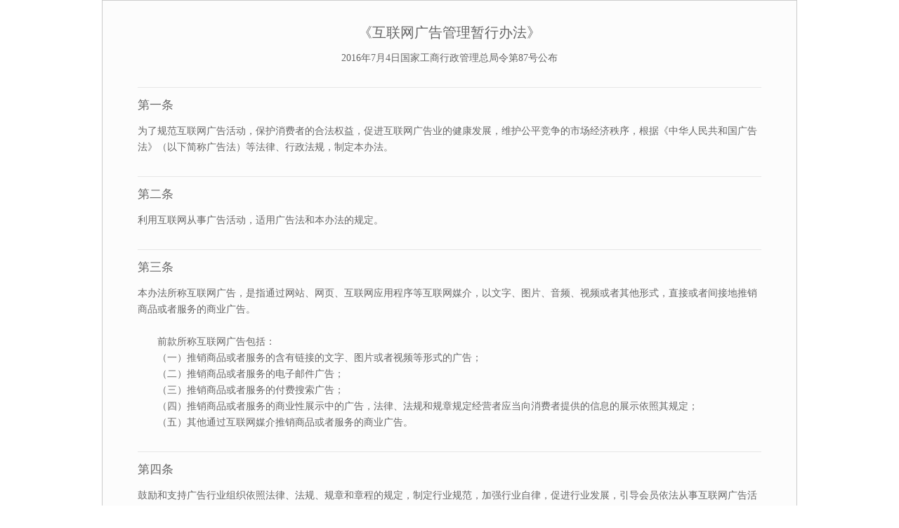

--- FILE ---
content_type: text/html; charset=UTF-8
request_url: http://sdmy.ebaishang.com/adver_help
body_size: 4549
content:
<!doctype html>
<html>
<head>
    <meta charset="utf-8">
    <meta name="viewport" content="width=device-width, initial-scale=1, maximum-scale=1, user-scalable=0"/>
    <title></title>
    
    <link rel="stylesheet" href="http://sdmy.ebaishang.com/publicOem/guangGaoZhuShou/static/css/all.css">
    <link rel="stylesheet" href="http://sdmy.ebaishang.com/publicOem/guangGaoZhuShou/static/css/all_1.css">
    <link rel="stylesheet" href="http://sdmy.ebaishang.com/publicOem/guangGaoZhuShou/static/css/all-screen.css">
    <link rel="stylesheet" href="http://sdmy.ebaishang.com/publicOem/guangGaoZhuShou/static/css/adlaw.css">
    <link rel="stylesheet" href="http://sdmy.ebaishang.com/publicOem/guangGaoZhuShou/static/css/adlaw-screen.css">
</head>
<body>
<!--页头-->






<div class="adLaw">
    <div class="yun-mainWidth">
        <div class="lawArticle">
            <div class="lawArticle-bigTitle">《互联网广告管理暂行办法》</div>

            <div class="lawArticle-articles" style="text-align:center;">2016年7月4日国家工商行政管理总局令第87号公布</div>

            <div class="lawArticle-title">第一条</div>
            <div class="lawArticle-articles">
                为了规范互联网广告活动，保护消费者的合法权益，促进互联网广告业的健康发展，维护公平竞争的市场经济秩序，根据《中华人民共和国广告法》（以下简称广告法）等法律、行政法规，制定本办法。<br>
            </div>

            <div class="lawArticle-title">第二条</div>
            <div class="lawArticle-articles">
                利用互联网从事广告活动，适用广告法和本办法的规定。<br>
            </div>

            <div class="lawArticle-title">第三条</div>
            <div class="lawArticle-articles">
                本办法所称互联网广告，是指通过网站、网页、互联网应用程序等互联网媒介，以文字、图片、音频、视频或者其他形式，直接或者间接地推销商品或者服务的商业广告。<br>
                <br>
                　　前款所称互联网广告包括：<br>
                　　（一）推销商品或者服务的含有链接的文字、图片或者视频等形式的广告；<br>
                　　（二）推销商品或者服务的电子邮件广告；<br>
                　　（三）推销商品或者服务的付费搜索广告；<br>
                　　（四）推销商品或者服务的商业性展示中的广告，法律、法规和规章规定经营者应当向消费者提供的信息的展示依照其规定；<br>
                　　（五）其他通过互联网媒介推销商品或者服务的商业广告。<br>
            </div>

            <div class="lawArticle-title">第四条</div>
            <div class="lawArticle-articles">
                鼓励和支持广告行业组织依照法律、法规、规章和章程的规定，制定行业规范，加强行业自律，促进行业发展，引导会员依法从事互联网广告活动，推动互联网广告行业诚信建设。<br>
            </div>

            <div class="lawArticle-title">第五条</div>
            <div class="lawArticle-articles">
                法律、行政法规规定禁止生产、销售的商品或者提供的服务，以及禁止发布广告的商品或者服务，任何单位或者个人不得在互联网上设计、制作、代理、发布广告。<br>
                禁止利用互联网发布处方药和烟草的广告。<br>
            </div>


            <div class="lawArticle-title">第六条</div>
            <div class="lawArticle-articles">
                医疗、药品、特殊医学用途配方食品、医疗器械、农药、兽药、保健食品广告等法律、行政法规规定须经广告审查机关进行审查的特殊商品或者服务的广告，未经审查，不得发布。<br>
            </div>


            <div class="lawArticle-title">第七条</div>
            <div class="lawArticle-articles">
                互联网广告应当具有可识别性，显著标明“广告”，使消费者能够辨明其为广告。<br>
                付费搜索广告应当与自然搜索结果明显区分。<br>
            </div>


            <div class="lawArticle-title">第八条</div>
            <div class="lawArticle-articles">
                利用互联网发布、发送广告，不得影响用户正常使用网络。在互联网页面以弹出等形式发布的广告，应当显著标明关闭标志，确保一键关闭。<br>
                不得以欺骗方式诱使用户点击广告内容。<br>
                未经允许，不得在用户发送的电子邮件中附加广告或者广告链接。<br>
            </div>


            <div class="lawArticle-title">第九条</div>
            <div class="lawArticle-articles">
                互联网广告主、广告经营者、广告发布者之间在互联网广告活动中应当依法订立书面合同。<br>
            </div>


            <div class="lawArticle-title">第十条</div>
            <div class="lawArticle-articles">
                互联网广告主应当对广告内容的真实性负责。<br>
                广告主发布互联网广告需具备的主体身份、行政许可、引证内容等证明文件，应当真实、合法、有效。<br>
                广告主可以通过自设网站或者拥有合法使用权的互联网媒介自行发布广告，也可以委托互联网广告经营者、广告发布者发布广告。<br>
                互联网广告主委托互联网广告经营者、广告发布者发布广告，修改广告内容时，应当以书面形式或者其他可以被确认的方式通知为其提供服务的互联网广告经营者、广告发布者。<br>
            </div>


            <div class="lawArticle-title">第十一条</div>
            <div class="lawArticle-articles">
                广告主或者广告经营者推送或者展示互联网广告，并能够核对广告内容、决定广告发布的自然人、法人或者其他组织，是互联网广告的发布者。<br>
            </div>


            <div class="lawArticle-title">第十二条</div>
            <div class="lawArticle-articles">
                互联网广告发布者、广告经营者应当按照国家有关规定建立、健全互联网广告业务的承接登记、审核、档案管理制度；审核查验并登记广告主的名称、地址和有效联系方式等主体身份信息，建立登记档案并定期核实更新。<br>
                互联网广告发布者、广告经营者应当查验有关证明文件，核对广告内容，对内容不符或者证明文件不全的广告，不得设计、制作、代理、发布。<br>
                互联网广告发布者、广告经营者应当配备熟悉广告法规的广告审查人员；有条件的还应当设立专门机构，负责互联网广告的审查。<br>
            </div>


            <div class="lawArticle-title">第十三条</div>
            <div class="lawArticle-articles">
                互联网广告可以以程序化购买广告的方式，通过广告需求方平台、媒介方平台以及广告信息交换平台等所提供的信息整合、数据分析等服务进行有针对性地发布。<br>
                通过程序化购买广告方式发布的互联网广告，广告需求方平台经营者应当清晰标明广告来源。<br>
            </div>


            <div class="lawArticle-title">第十四条</div>
            <div class="lawArticle-articles">
                广告需求方平台是指整合广告主需求，为广告主提供发布服务的广告主服务平台。广告需求方平台的经营者是互联网广告发布者、广告经营者。<br>
                媒介方平台是指整合媒介方资源，为媒介所有者或者管理者提供程序化的广告分配和筛选的媒介服务平台。<br>
                广告信息交换平台是提供数据交换、分析匹配、交易结算等服务的数据处理平台。<br>
            </div>


            <div class="lawArticle-title">第十五条</div>
            <div class="lawArticle-articles">
                广告需求方平台经营者、媒介方平台经营者、广告信息交换平台经营者以及媒介方平台的成员，在订立互联网广告合同时，应当查验合同相对方的主体身份证明文件、真实名称、地址和有效联系方式等信息，建立登记档案并定期核实更新。<br>
                媒介方平台经营者、广告信息交换平台经营者以及媒介方平台成员，对其明知或者应知的违法广告，应当采取删除、屏蔽、断开链接等技术措施和管理措施，予以制止。<br>
            </div>

            <div class="lawArticle-title">第十六条</div>
            <div class="lawArticle-articles">
                互联网广告活动中不得有下列行为：<br>
                　　（一）提供或者利用应用程序、硬件等对他人正当经营的广告采取拦截、过滤、覆盖、快进等限制措施；<br>
                　　（二）利用网络通路、网络设备、应用程序等破坏正常广告数据传输，篡改或者遮挡他人正当经营的广告，擅自加载广告；<br>
                　　（三）利用虚假的统计数据、传播效果或者互联网媒介价值，诱导错误报价，谋取不正当利益或者损害他人利益。<br>
            </div>


            <div class="lawArticle-title">第十七条</div>
            <div class="lawArticle-articles">
                未参与互联网广告经营活动，仅为互联网广告提供信息服务的互联网信息服务提供者，对其明知或者应知利用其信息服务发布违法广告的，应当予以制止。<br>
            </div>

            <div class="lawArticle-title">第十八条</div>
            <div class="lawArticle-articles">
                对互联网广告违法行为实施行政处罚，由广告发布者所在地工商行政管理部门管辖。广告发布者所在地工商行政管理部门管辖异地广告主、广告经营者有困难的，可以将广告主、广告经营者的违法情况移交广告主、广告经营者所在地工商行政管理部门处理。<br>
                广告主所在地、广告经营者所在地工商行政管理部门先行发现违法线索或者收到投诉、举报的，也可以进行管辖。<br>
                对广告主自行发布的违法广告实施行政处罚，由广告主所在地工商行政管理部门管辖。<br>
            </div>

            <div class="lawArticle-title">第十九条</div>
            <div class="lawArticle-articles">
                工商行政管理部门在查处违法广告时，可以行使下列职权：<br>
                　　（一）对涉嫌从事违法广告活动的场所实施现场检查；<br>
                　　（二）询问涉嫌违法的有关当事人，对有关单位或者个人进行调查；<br>
                　　（三）要求涉嫌违法当事人限期提供有关证明文件；<br>
                　　（四）查阅、复制与涉嫌违法广告有关的合同、票据、账簿、广告作品和互联网广告后台数据，采用截屏、页面另存、拍照等方法确认互联网广告内容；<br>
                　　（五）责令暂停发布可能造成严重后果的涉嫌违法广告。<br>
                工商行政管理部门依法行使前款规定的职权时，当事人应当协助、配合，不得拒绝、阻挠或者隐瞒真实情况。<br>
            </div>


            <div class="lawArticle-title">第二十条</div>
            <div class="lawArticle-articles">
                工商行政管理部门对互联网广告的技术监测记录资料，可以作为对违法的互联网广告实施行政处罚或者采取行政措施的电子数据证据。<br>
            </div>


            <div class="lawArticle-title">第二十一条</div>
            <div class="lawArticle-articles">
                违反本办法第五条第一款规定，利用互联网广告推销禁止生产、销售的产品或者提供的服务，或者禁止发布广告的商品或者服务的，依照广告法第五十七条第五项的规定予以处罚；违反第二款的规定，利用互联网发布处方药、烟草广告的，依照广告法第五十七条第二项、第四项的规定予以处罚。<br>
            </div>

            <div class="lawArticle-title">第二十二条</div>
            <div class="lawArticle-articles">
                违反本办法第六条规定，未经审查发布广告的，依照广告法第五十八条第一款第十四项的规定予以处罚。<br>
            </div>


            <div class="lawArticle-title">第二十三条</div>
            <div class="lawArticle-articles">
                互联网广告违反本办法第七条规定，不具有可识别性的，依照广告法第五十九条第三款的规定予以处罚。<br>
            </div>


            <div class="lawArticle-title">第二十四条</div>
            <div class="lawArticle-articles">
                违反本办法第八条第一款规定，利用互联网发布广告，未显著标明关闭标志并确保一键关闭的，依照广告法第六十三条第二款的规定进行处罚；违反第二款、第三款规定，以欺骗方式诱使用户点击广告内容的，或者未经允许，在用户发送的电子邮件中附加广告或者广告链接的，责令改正，处一万元以上三万元以下的罚款。<br>
            </div>

            <div class="lawArticle-title">第二十五条</div>
            <div class="lawArticle-articles">
                违反本办法第十二条第一款、第二款规定，互联网广告发布者、广告经营者未按照国家有关规定建立、健全广告业务管理制度的，或者未对广告内容进行核对的，依照广告法第六十一条第一款的规定予以处罚。<br>
            </div>


            <div class="lawArticle-title">第二十六条</div>
            <div class="lawArticle-articles">
                有下列情形之一的，责令改正，处一万元以上三万元以下的罚款：<br>
                　　（一）广告需求方平台经营者违反本办法第十三条第二款规定，通过程序化购买方式发布的广告未标明来源的；<br>
                　　（二）媒介方平台经营者、广告信息交换平台经营者以及媒介方平台成员，违反本办法第十五条第一款、第二款规定，未履行相关义务的。<br>
            </div>


            <div class="lawArticle-title">第二十七条</div>
            <div class="lawArticle-articles">
                违反本办法第十七条规定，互联网信息服务提供者明知或者应知互联网广告活动违法不予制止的，依照广告法第六十四条规定予以处罚。<br>
            </div>

            <div class="lawArticle-title">第二十八条</div>
            <div class="lawArticle-articles">
                工商行政管理部门依照广告法和本办法规定所做出的行政处罚决定，应当通过企业信用信息公示系统依法向社会公示。<br>
            </div>


            <div class="lawArticle-title">第二十九条</div>
            <div class="lawArticle-articles">
                本办法自2016年9月1日起施行。<br>
            </div>


        </div>
    </div>
</div>



<script src="http://sdmy.ebaishang.com/publicOem/guangGaoZhuShou/static/js/jquery-3.1.0.min.js"></script>
<script src="http://sdmy.ebaishang.com/publicOem/guangGaoZhuShou/static/js/yun-publics.js"></script>
<script src="http://sdmy.ebaishang.com/publicOem/guangGaoZhuShou/static/js/adlaw.js"></script>
<script src="http://sdmy.ebaishang.com/publicOem/guangGaoZhuShou/static/js/adlaw-showkeywords.js"></script>
</body>
</html>


--- FILE ---
content_type: text/css
request_url: http://sdmy.ebaishang.com/publicOem/guangGaoZhuShou/static/css/all.css
body_size: 5920
content:
/*========================================
全局样式设定
=========================================*/
html {width:100%; overflow-x:hidden;}
body {margin:0; padding:0; width:100%; overflow-x:hidden; height:100%; overflow-y:auto; font-family:"microsoft yahei"; font-size:12px; background:#fff; color:#666;}
ul,ol,li,dl,dt,dd,form,label,h1,h2,h3,h4,h5,h6,button,input[type="text"],input[type="password"],textarea,i,select {margin:0; padding:0; list-style:none; outline:none; border:none; font-family:"microsoft yahei";}
img {display:block; border:none;}
a {text-decoration:none; color:#666; cursor:pointer;}
a:hover {color:#319dd8;}

.hide,
.yun-hide {display:none;}
.yun-show {display:block;}
.yun-clear {height:0; clear:both;}
.yun-clearRight {height:0; clear:right;}
.yun-clearLeft {height:0; clear:left;}
.yun-overScroll {overflow-y:scroll;}
.yun-overHidden {overflow-y:hidden;}
.yun-tran03 {-webkit-transition:all .3s; -moz-transition:all .3s; -o-transition:all .3s; transition:all .3s;}
input[type="checkbox"].none, input[type="radio"].none, input[type="text"].none, a.none {position:fixed; left:-9999px; top:50%;}
.yun-table table {width:100%;}
/* 清除浮动类 .clearfix */
.clearfix:before, .clearfix:after {content:""; display:table;}
.clearfix:after  {clear:both;}


/*==================================================
                    弹出层样式
==================================================*/
/*<div class="popLayer">
	<div class="con">
		<div class="box">
			<div class="close"><label>&times;</label></div>
			
		</div>
	</div>
</div>*/
/*----- 弹出层背景 -----*/
.popLayer {position:fixed; visibility:hidden; opacity:0; display:table; width:100%; height:100%; left:0; top:0; background:rgba(0,0,0,.4); z-index:21;}
.popLayer .con {height:100%; width:100%; display:table-cell; vertical-align:middle;}
/*--- 内容框 ---*/
.popLayer .con .box {margin:0 auto; padding:25px; background:#fff; border-radius:5px; position:relative;
-webkit-box-shadow:0 0 10px #666;
-moz-box-shadow:0 0 10px #666;
-ms-box-shadow:0 0 10px #666;
box-shadow:0 0 10px #666;}
/*--- 关闭按钮 ---*/
.popLayer .con .box .close {position:relative;}
.popLayer .con .box .close label {position:absolute; top:0; right:0; width:20px; height:20px; line-height:20px; font-size:2.4em; text-align:center; cursor:pointer;}
#popLayer:checked + .popLayer {visibility:visible; opacity:1;}

/*======= 全站通用LOADING =======*/
.pageLoading {position:fixed; width:100%; height:100%; left:0; top:0; background:rgba(255,255,255,.05); z-index:11; display:none;}
.pageLoading .circle1, .pageLoading .circle2 {position:absolute; left:50%; bottom:55%; border-radius:50%;}
.pageLoading .circle1 {width:50px; height:50px; margin-left:-28px; margin-bottom:10px; border:3px rgba(0,161,233,1) solid; border-right-color:rgba(0,161,233,0);
animation:circle1 .9s ease infinite;
-moz-animation:circle1 .9s ease infinite;
-webkit-animation:circle1 .9s ease infinite;
-o-animation:circle1 .9s ease infinite;}
@keyframes circle1{from{transform:rotate(0deg);}to{transform:rotate(360deg);}}
@-moz-keyframes circle1{from{transform:rotate(0deg);}to{transform:rotate(360deg);}}
@-webkit-keyframes circle1{from{transform:rotate(0deg);}to{transform:rotate(360deg);}}
@-o-keyframes circle2{from{transform:rotate(0deg);}to{transform:rotate(360deg);}}
.pageLoading .circle2 {width:30px; height:30px; margin-left:-16px; margin-bottom:22px; border:1px rgba(0,161,233,.8) solid; border-left-color:rgba(0,161,233,0);
animation:circle2 2s linear infinite;
-moz-animation:circle2 2s linear infinite;
-webkit-animation:circle2 2s linear infinite;
-o-animation:circle2 2s linear infinite;}
@keyframes circle2{from{transform:rotate(0deg);}to{transform:rotate(-360deg);}}
@-moz-keyframes circle2{from{transform:rotate(0deg);}to{transform:rotate(-360deg);}}
@-webkit-keyframes circle2{from{transform:rotate(0deg);}to{transform:rotate(-360deg);}}
@-o-keyframes circle2{from{transform:rotate(0deg);}to{transform:rotate(-360deg);}}
.pageLoading .text {position:absolute; width:100%; top:45%; margin-top:10px; text-align:center; color:rgba(0,161,233,1); font-size:1.2em;}


/*======= 全站通用弹出层打开按钮 height:34px; =======*/
.theMenu-open {height:0; text-align:center; overflow:hidden;}
.theMenu-open label {display:inline-block; position:relative; border:1px #ccc solid; border-radius:5px; height:30px; line-height:30px; padding:0 10px; padding-right:30px; overflow:hidden;}
.theMenu-open label span {font-size:1.25em;}
.theMenu-open label i {position:absolute; right:8px; font-style:normal; font-size:2.2em; line-height:24px;}
/*======= 全站通用弹出层关闭按钮 height:50px; =======*/
.layout-close {height:0; overflow:hidden;}
.layout-close label {float:right; width:36px; height:36px; margin-top:7px; margin-right:7px; line-height:32px; text-align:center; background:#4eb6ff; color:#fff; border-radius:50%; font-size:2.5em;}


/*==================== 图标 ====================*/
.yun-icon {background:url(../images/icon.png) no-repeat;}
.yun-icon.icon-qq {width:24px; height:24px; background-position:0 0;}
.yun-icon.icon-qq:hover {background-position:-72px 0;}
.yun-icon.icon-weixin {width:24px; height:24px; background-position:-35px 0;}
.yun-icon.icon-weixin:hover {background-position:-104px 0;}
.yun-icon.icon-weixins {width:159px; height:159px; background-position:-155px -54px;}
.yun-icon.icon-app {width:93px; height:142px; background-position:-324px -61px;}
/*==================== 登录相关图标 ====================*/
.yun-Login-icon {background:url(../images/icon-login.png) no-repeat;}
.yun-Login-icon.icon-user {width:18px; height:18px; background-position:0 -5px;}
.yun-Login-icon.icon-pass {width:18px; height:18px; background-position:-43px -5px;}
.yun-Login-icon.icon-yzm {width:18px; height:18px; background-position:-21px -5px;}


/*========== 网页宽度 ==========*/
.yun-mainWidth {position: relative; width:1200px; margin:0 auto;}
.mainWidth {position: relative; width:1200px; margin:0 auto;}


/*==================== 网页TOP ====================*/
.yun-PageTop {height:36px; border-bottom:1px #eee solid; background:#f7f7f7;}
/*========== 网页TOP-LEFT ==========*/
.yun-PageTop .yun-PageTop-Left {float:left; height:100%;}
.yun-PageTop .yun-PageTop-Left .yun-welcome {float:left; height:100%; line-height:36px; font-size:1.2em;}
.yun-PageTop .yun-PageTop-Left a {float:left; margin-left:5px; margin-top:6px; position:relative;}
/*----- 微信 -----*/
.yun-PageTop .yun-PageTop-Left a.icon-weixin span {position:absolute; top:31px; left:50%; margin-left:-9999px; background:#fff; cursor:default; z-index:10;}
.yun-PageTop .yun-PageTop-Left a.icon-weixin span b {display:block;}
.yun-PageTop .yun-PageTop-Left a.icon-weixin span i {display:block; height:30px; line-height:30px; text-align:center; font-size:1.1em; color:#333; font-style:normal;}
.yun-PageTop .yun-PageTop-Left a.icon-weixin:hover span {margin-left:-80px;}
/*========== 网页TOP-RIGHT ==========*/
.yun-PageTop .yun-PageTop-right {float:right;}
.yun-PageTop .yun-PageTop-right ul li {float:left; height:36px; line-height:36px; margin-left:30px;}
.yun-PageTop .yun-PageTop-right ul li a {font-size:1.2em; position:relative;}
/*----- APP -----*/
.yun-PageTop .yun-PageTop-right ul li a span.icon-app {position:absolute; left:0; top:30px; left:50%; margin-left:-9999px; z-index:9;}
.yun-PageTop .yun-PageTop-right ul li a:hover span.icon-app {margin-left:-46px;}


/*==================== 网页HEADER ====================*/
.yun-PageHeader {height:73px; padding-top:27px; position:relative;}
/*---------- 响应式菜单开关 ----------*/
.yun-PageHeader .yun-open-HeaderMenu {float:left; width:40px; height:40px;; overflow:hidden; position:relative; display:none;}
.yun-PageHeader .yun-open-HeaderMenu div {position:absolute; left:0; top:0; width:100%; height:100%; text-align:center; background:#319dd8;}
.yun-PageHeader .yun-open-HeaderMenu div.open {z-index:8;}
.yun-PageHeader .yun-open-HeaderMenu div.close {opacity:0; z-index:10;}
.yun-PageHeader .yun-open-HeaderMenu div span {position:relative; display:block; width:100%; height:100%; font-size:3em; color:#fff; line-height:34px;}
/*---------- LOGO ----------*/
.yun-PageHeader .yun-PageHeader-logo {float:left; height:50px;}
.yun-PageHeader .yun-PageHeader-logo img {height:100%;}
/*---------- LOGIN ----------*/
.yun-PageHeader .yun-PageHeader-Login {float:right; height:30px; line-height:30px; font-size:1.2em; margin-top:7px; display:none;}
.yun-PageHeader .yun-PageHeader-Login a {margin:0 10px;}

/*---------- 导航菜单 ----------*/
.yun-PageHeader .yun-PageHeader-menu ul {float:right;}
.yun-PageHeader .yun-PageHeader-menu ul li {float:left; margin-left:25px;}
.yun-PageHeader .yun-PageHeader-menu ul li a {float:left; height:40px; line-height:40px; padding:0 10px; text-align:center; font-size:1.65em; border-bottom:4px #fff solid;}
.yun-PageHeader .yun-PageHeader-menu ul li a.active,
.yun-PageHeader .yun-PageHeader-menu ul li a:hover {border-bottom:4px #319dd8 solid;}

/*==================== 登录 ====================*/
.yun-Login {height:0; position:relative;}
/*---------- 注册按钮 ----------*/
.yun-Login .yun-Reg-Btn {display:none; position:absolute; width:50px; height:22px; line-height:22px; text-align:center; color:#319dd8; border-left:1px #319dd8 solid; right:0; top:0; margin-top:-33px; font-size:1.25em; z-index:8;}
/*---------- 登录按钮开关 ----------*/
.yun-Login .yun-open-Login {display:none;}
.yun-Login .yun-open-Login .open {position:absolute; width:50px; height:22px; line-height:22px; text-align:center; color:#319dd8; right:50px; top:0; margin-top:-33px; font-size:1.25em; z-index:8;}
.yun-Login .yun-open-Login .close {position:absolute; right:0; bottom:0; width:56px; height:56px; line-height:45px; color:#319dd8; font-size:5em; display:none; opacity:0; z-index:10;}
/*---------- 登录容器 ----------*/
.yun-Login .yun-Login-Contain {position:relative;}
.yun-Login .yun-Login-Box {position:absolute; width:270px; height:360px; right:0; top:20px; background:rgba(0,0,0,.4); border-radius:10px; z-index:2;}
.yun-Login .yun-Login-Box form {padding:25px 15px;}
/*---------- 登录身份选择 ----------*/
.yun-Login .yun-Login-Box form .yun-Login-chose .yun-Login-ids {height:30px; margin:0 15px;}
.yun-Login .yun-Login-Box form .yun-Login-chose .yun-Login-ids label {float:left; height:28px; line-height:28px; width:50%; text-align:center; color:#fff; font-weight:bold; font-size:1.2em; cursor:pointer;}
.yun-Login .yun-Login-Box form .yun-Login-chose .yun-Login-info {height:30px; position:relative;}
.yun-Login .yun-Login-Box form .yun-Login-chose .yun-Login-info span {position:absolute; width:100%; line-height:30px; text-align:center; color:#fff; opacity:0;}
/*-- 登录身份选择操作 --*/
#yun-Login-radio1:checked ~ .yun-Login-ids label[for="yun-Login-radio1"],
#yun-Login-radio2:checked ~ .yun-Login-ids label[for="yun-Login-radio2"] {border-bottom:2px #ebb201 solid; color:#ebb201;}
#yun-Login-radio1:checked ~ .yun-Login-info .yun-Login-info1,
#yun-Login-radio2:checked ~ .yun-Login-info .yun-Login-info2 {opacity:1;}
/*---------- 登录表单 ----------*/
.yun-Login .yun-Login-Box form .yun-Login-form {margin-top:20px;}
.yun-Login .yun-Login-Box form .yun-Login-form li {position: relative; height:34px; background:#fff; margin-bottom:10px; border-radius:5px; overflow:hidden; position:relative;}
.yun-Login .yun-Login-Box form .yun-Login-form li span {float:left; width:34px; height:34px; background:#f9f9f9; border-right:1px #f6f6f6 solid; position:relative;}
.yun-Login .yun-Login-Box form .yun-Login-form li span i {position:absolute; top:50%; margin-top:-9px; left:50%; margin-left:-9px;}
.yun-Login .yun-Login-Box form .yun-Login-form li div {margin-left:35px;}
.yun-Login .yun-Login-Box form .yun-Login-form li div input {border:none; height:32px; width:100%; font-size:1.1em; padding-left:10px;}
.yun-Login .yun-Login-Box form .yun-Login-form li b {position:absolute; right:10px; top:50%; margin-top:-10px; cursor:pointer;}
.yun-Login-Box .tip.error{position: absolute; right:13px; top: 3px; bottom:3px; border:0px; border-radius: 5px; background-color: red; color: #fff; display: inline-block; line-height:25px; vertical-align:middle; padding: 0px 5px; font-size: 12px;}
/*---------- 登录按钮 ----------*/
.yun-Login .yun-Login-Box form .yun-Login-Btn .yun-Login-forget {height:26px;}
.yun-Login .yun-Login-Box form .yun-Login-Btn .yun-Login-forget label {float:left; height:26px; line-height:22px; color:#fff;}
.yun-Login .yun-Login-Box form .yun-Login-Btn .yun-Login-forget a {float:right; height:26px; line-height:22px;}
.yun-Login .yun-Login-Box form .yun-Login-Btn button {width:100%; height:30px; border:none; background:#ebb201; color:#fff; border-radius:5px; cursor:pointer;}
.yun-Login .yun-Login-Box form .yun-Login-Btn .yun-Login-reg {height:30px; line-height:30px; color:#fff; text-align:center;}

/*---------- 登录后 ----------*/
.yun-Login .yun-Login-Box .yun-logined {padding:25px 15px;}
.yun-Login .yun-Login-Box .yun-logined .yun-logined-sf {height:40px; line-height:40px; font-size:1.6em; border-bottom:1px #ebb201 solid; text-align:center; color:#ebb201;}
.yun-Login .yun-Login-Box .yun-logined .yun-logined-name {height:90px; line-height:90px; font-size:1.2em; text-align:center; color:#fff;}
.yun-Login .yun-Login-Box .yun-logined .yun-logined-go a {display:block; height:30px; line-height:30px; text-align:center; background:#ebb201; color:#fff; font-size:1.2em; border-radius:7px;}
.yun-Login .yun-Login-Box .yun-logined .yun-logined-out {margin-top:30px;}
.yun-Login .yun-Login-Box .yun-logined .yun-logined-out a {display:block; width:80px; height:30px; margin:0 auto; line-height:30px; color:#fff; text-align:center; font-size:1.1em;}


/*==================== 海报轮播图区域 ====================*/
.yun-Banner {height:400px; width:100%; overflow:hidden; position:relative;}
.yun-Banner .yun-Banner-Contain {position:absolute; width:1920px; height:100%; top:0; left:50%; margin-left:-960px; z-index:1;}
.yun-Banner .yun-Banner-Contain img {height:100%; margin:0 auto;}


/*==================== 翻页 ====================*/
.yun-pages i, .yun-pages em {font-style:normal;}
.yun-pages i {font-size:1.45em; line-height:20px;}
.yun-pages em {line-height:30px;}
.yun-pages ul {float:right;}
.yun-pages ul li {float:left; margin-left:10px;}
.yun-pages ul li span {float:left; height:28px; line-height:28px; padding:0 12px; font-size:1.1em; color:#666; border:1px #f0f0f0 solid; border-radius:3px; overflow:hidden; cursor:pointer;}
.yun-pages ul li form {height:30px; line-height:30px; font-size:1.1em; color:#666;}
.yun-pages ul li form input {height:28px; font-size:1.1em; width:40px; border:1px #f0f0f0 solid; margin:0 4px; color:#444; text-align:center;}
/*--- 鼠标经过及其他状态 ---*/
.yun-pages ul li span:hover {border:1px #ccc solid; color:#444;}
.yun-pages ul li span.disabled,.yun-pages ul li span.disabled:hover {border:1px #f0f0f0 solid; color:#c9c9c9; cursor:not-allowed;}
.yun-pages ul li span.active, .yun-pages ul li span.active:hover,
.yun-pages ul li span.page-btn, .yun-pages ul li span.page-btn:hover {border:1px #4eb6ff solid; color:#fff; background:#4eb6ff; cursor:default;}
.yun-pages ul li span.page-btn:hover {cursor:pointer;}
.yun-pages ul li form:hover input {border:1px #ccc solid;}


/*==================== jiaThis一键分享 ====================*/
.jiaThis {height:25px; padding:10px 0;}

/*==================== 网页底部 ====================*/
.yun-footer {background:#33302b; padding:20px 0;}
/*---------- 底部菜单 ----------*/
.yun-footer .yun-footer-menu {height:120px; color:#666; border-bottom:1px #666 solid;}
.yun-footer .yun-footer-menu dl {float:left; width:23%; margin:0 1%;}
.yun-footer .yun-footer-menu dl dt {height:35px;}
.yun-footer .yun-footer-menu dl dt i {float:left; width:20px; height:20px; margin-top:7px;}
.yun-footer .yun-footer-menu dl.service dt i {background:url(../images/icon-footer-ico1.png) no-repeat;}
.yun-footer .yun-footer-menu dl.newer dt i {background:url(../images/icon-footer-ico2.png) no-repeat;}
.yun-footer .yun-footer-menu dl.pays dt i {background:url(../images/icon-footer-ico3.png) no-repeat;}
.yun-footer .yun-footer-menu dl.tese dt i {background:url(../images/icon-footer-ico4.png) no-repeat;}
.yun-footer .yun-footer-menu dl dt span {float:left; margin-left:7px; height:35px; line-height:35px; font-size:1.4em;}
.yun-footer .yun-footer-menu dl dd {float:left; width:50%; height:26px;}
.yun-footer .yun-footer-menu dl dd i {float:left; width:20px; height:26px; background:url(../images/icon-footer-ico5.png) center center no-repeat;}
.yun-footer .yun-footer-menu dl dd a {float:left; height:26px; line-height:26px; margin-left:5px;}
/*---------- 底部NAV ----------*/
.yun-footer .yun-footer-nav {height:40px; line-height:40px; margin-top:10px; font-size:1.1em; text-align:center;}
/*---------- 底部版权 ----------*/
.yun-footer .yun-footer-copyright {height:20px; line-height:20px; font-size:1.1em; text-align:center;}
/*---------- 底部图标 ----------*/
.yun-footer .yun-footer-icons {margin-top:10px; height:40px;}
.yun-footer .yun-footer-icons table {margin:0 auto;}
.yun-footer .yun-footer-icons table img {float:left; margin:0 5px;}


/*========== 鼠标经过问号弹出提示 ==========*/
a.tips {display:inline-block; position:relative; margin-left:3px; width:16px; height:16px; line-height:16px; border-radius:50%; text-align:center; background:#d7d7d7; color:#777;}
a.tips b {color:#fff;}
a.tips span {position:absolute; border:1px #aaa solid; border-radius:6px; width:160px; background:#fff; font-weight:normal; padding:10px; font-size:12px; box-shadow:0 0 6px #999; left:-9999px; z-index:9; cursor:default;}
a.tips span p {margin:0; padding:0;}
a.tips span i {position:absolute; width:0; height:0; border-style:solid;}
a.tips span i:before {position:absolute; content:''; width:0; height:0; border-style:solid;}
/*--- BOTTOM-RIGHT ---*/
a.tips.br:hover span, a.tips.br:focus span {top:100%; margin-top:14px; left:-14px;}
a.tips.br span i {bottom:100%; left:8px; border-width:0 12px 14px 12px; border-color:transparent transparent #aaa transparent;}
a.tips.br span i:before {top:1px; left:-11.1px; border-width:0 11.5px 14px 11.5px; border-color:transparent transparent #fff transparent;}
/*--- TOP-RIGHT ---*/
a.tips.tr:hover span, a.tips.tr:focus span {bottom:100%; margin-bottom:14px; left:-14px;}
a.tips.tr span i {top:100%; left:8px; border-width:14px 12px 0 12px; border-color:#aaa transparent transparent transparent;}
a.tips.tr span i:before {top:1px; right:-11.1px; top:-14px; border-width:13.5px 11.7px 0 11.7px; border-color:#fff transparent transparent transparent;}
/*--- BOTTOM-CENTER ---*/
a.tips.bc:hover span, a.tips.bc:focus span {top:100%; margin-top:14px; left:50%; margin-left:-90px;}
a.tips.bc span i {bottom:100%; left:50%; margin-left:-14px; border-width:0 12px 14px 12px; border-color:transparent transparent #aaa transparent;}
a.tips.bc span i:before {top:1px; left:-11.1px; border-width:0 11.5px 14px 11.5px; border-color:transparent transparent #fff transparent;}
/*--- TOP-CENTER ---*/
a.tips.tc:hover span, a.tips.tc:focus span {bottom:100%; margin-bottom:14px; left:50%; margin-left:-90px;}
a.tips.tc span i {top:100%; left:50%; margin-left:-14px; border-width:14px 12px 0 12px; border-color:#aaa transparent transparent transparent;}
a.tips.tc span i:before {top:1px; right:-11.1px; top:-14px; border-width:13.5px 11.7px 0 11.7px; border-color:#fff transparent transparent transparent;}
/*--- BOTTOM-LEFT ---*/
a.tips.bl:hover span, a.tips.bl:focus span {top:100%; margin-top:14px; left:0; margin-left:-150px;}
a.tips.bl span i {bottom:100%; right:10px; border-width:0 12px 14px 12px; border-color:transparent transparent #aaa transparent;}
a.tips.bl span i:before {top:1px; left:-11.1px; border-width:0 11.5px 14px 11.5px; border-color:transparent transparent #fff transparent;}
/*--- TOP-LEFT ---*/
a.tips.tl:hover span, a.tips.tl:focus span {bottom:100%; margin-bottom:14px; left:0; margin-left:-150px;}
a.tips.tl span i {top:100%; right:10px; border-width:14px 12px 0 12px; border-color:#aaa transparent transparent transparent;}
a.tips.tl span i:before {top:1px; right:-11px; top:-14px; border-width:13px 11px 0 11px; border-color:#fff transparent transparent transparent;}




.the-form .the-title {height:45px; text-align:center; font-size:1.7em; color:#4eb6ff;}
.the-form ul {margin-bottom:10px; display:block; width:100%;}
.the-form ul li:nth-of-type(1) {float:left; width:100px; padding-top:5px;}
.the-form ul li:nth-of-type(1).textarea {padding-top:0;}
.the-form ul li:nth-of-type(1) span {float:right; position:relative; font-size:1.25em; color:#333;}
.the-form ul li:nth-of-type(1) span i {position:absolute; top:0; right:100%; margin-right:5px; margin-top:3px; width:5px; height:5px; background:#f66; border-radius:50%;}
.the-form ul li:nth-of-type(2) {margin-left:100px; display:block;}
.the-form ul li:nth-of-type(2) div.no-icon {margin-right:15px; position:relative;}
/*--- 定义input之类宽度100% ---*/
.the-form ul li:nth-of-type(2) div.no-icon input[type="text"],
.the-form ul li:nth-of-type(2) div.no-icon input[type="password"],
.the-form ul li:nth-of-type(2) div.no-icon textarea,
.the-form ul li:nth-of-type(2) div.no-icon select {border:1px #aaa solid; border-radius:6px; padding:0 5px; width:100%; font-size:1.1em;}
/*--- 定义input之类错误显示红边框 ---*/
.the-form ul li:nth-of-type(2) div.no-icon input[type="text"].error,
.the-form ul li:nth-of-type(2) div.no-icon input[type="password"].error,
.the-form ul li:nth-of-type(2) div.no-icon textarea.error,
.the-form ul li:nth-of-type(2) div.no-icon select.error {border:1px #f00 solid;}
/*--- 定义input之类当聚焦的时候边框颜色 ---*/
.the-form ul li:nth-of-type(2) div.no-icon input[type="text"]:focus,
.the-form ul li:nth-of-type(2) div.no-icon input[type="password"]:focus,
.the-form ul li:nth-of-type(2) div.no-icon textarea:focus,
.the-form ul li:nth-of-type(2) div.no-icon select:focus,
.the-form ul li:nth-of-type(2) div.no-icon input[type="text"].error:focus,
.the-form ul li:nth-of-type(2) div.no-icon input[type="password"].error:focus,
.the-form ul li:nth-of-type(2) div.no-icon textarea.error:focus,
.the-form ul li:nth-of-type(2) div.no-icon select.error:focus {border:1px #4eb6ff solid;}
/*--- 定义input之类的高度 ---*/
.the-form ul li:nth-of-type(2) div.no-icon input[type="text"],
.the-form ul li:nth-of-type(2) div.no-icon input[type="password"],
.the-form ul li:nth-of-type(2) div.no-icon select {height:30px;}
.the-form ul li:nth-of-type(2) div.no-icon .text {height:28px; line-height:28px; padding-top:1px; font-size:1.25em;}
/*--- 定义textarea向内填充5PX ---*/
.the-form ul li:nth-of-type(2) div.no-icon textarea {padding:5px;}
/*--- 错误提示之类 ---*/
.the-form ul li:nth-of-type(2) div.no-icon i {position:absolute; white-space:nowrap; left:100%; margin-left:10px; top:50%; margin-top:-8px; height:16px; font-style:normal; line-height:16px; color:#888; font-size:1.1em;}
.the-form ul li:nth-of-type(2) div.no-icon i.error {color:#f26d80;}
.the-form ul li:nth-of-type(2) div.no-icon i:before {float:left; margin-right:5px; width:16px; height:16px; line-height:16px; border-radius:50%; text-align:center; color:#fff;}
.the-form ul li:nth-of-type(2) div.no-icon i.ok:before {background:#3ac66f; content:"✔";}
.the-form ul li:nth-of-type(2) div.no-icon i.error:before {background:#f26d80; content:"×"; font-size:1.2em;}
.the-form ul.textarea li:nth-of-type(2) div.no-icon {padding-bottom:20px;}
.the-form ul.textarea li:nth-of-type(2) div.no-icon i {left:0; margin-left:5px; top:100%; margin-top:-18px;}
/*--- 当聚焦时候 错误提示隐藏 ---*/
.the-form ul li:nth-of-type(2) div.no-icon input[type="text"]:focus + i.error,
.the-form ul li:nth-of-type(2) div.no-icon input[type="password"]:focus + i.error,
.the-form ul li:nth-of-type(2) div.no-icon textarea:focus + i.error,
.the-form ul li:nth-of-type(2) div.no-icon select:focus + i.error {display:none;}
/*--- 定义按钮之类 ---*/
.the-form .the-btn {text-align:center;}
.the-form .the-btn .btn {display:inline-block; height:28px; line-height:28px; font-size:1.25em; padding:0 20px; border-radius:6px; cursor:pointer;}
.the-form .the-btn .btn.blue {background:#4eb6ff; border:1px #4eb6ff solid; color:#fff;}
.the-form .the-btn .btn.reg {background:#f66; border:1px #f66 solid; color:#fff;}
.the-form .the-btn .btn.white {background:#fff; border:1px #4eb6ff solid; color:#4eb6ff;}






/*=========中秋节LOGO广告==========*/
.headBgAd {position:absolute; width:100%; margin-left:85px; height:100px; background:url(../images/head-ad-zhongqiu.png) left top no-repeat; background-size:auto 100%;}










--- FILE ---
content_type: text/css
request_url: http://sdmy.ebaishang.com/publicOem/guangGaoZhuShou/static/css/all_1.css
body_size: 11909
content:
@charset "utf-8";
/* 4eb6ff */

/*========================================
             全局样式设定
=========================================*/
/*html {width:100%; overflow-x:hidden;}*/
html {height:100%;}
body {margin:0; padding:0; width:100%; overflow-x:hidden; height:100%; overflow-y:auto; font-family:"microsoft yahei"; font-size:12px; background:#fff; color:#666;}
ul,ol,li,dl,dt,dd,form,label,h1,h2,h3,h4,h5,h6,button,input[type="text"],input[type="tel"],input[type="password"],textarea,select,i {margin:0; padding:0; list-style:none; outline:none; font-family:"microsoft yahei";}
ul, ul li {display:inline-block;}
img {display:block; border:none;}
a {text-decoration:none; color:#666; cursor:pointer;}
a:hover {color:#4eb6ff;}


/*========================================
             全局公用样式
=========================================*/
.hide {display:none;}
.show {display:block;}
.clear {height:0; clear:both;}
.clearRight {height:0; clear:right;}
.clearLeft {height:0; clear:left;}
.overScroll {overflow-y:scroll;}
.overHidden {overflow-y:hidden;}
.textOverFlow {width:100%; white-space:nowrap; text-overflow:ellipsis; overflow:hidden;}
.tran03 {-webkit-transition:all .3s; transition:all .3s;}
.fixedHide {position:fixed; left:-9999px;}
input[type="checkbox"].none,
input[type="radio"].none,
input[type="text"].none,
input[type="password"].none,
input[type="hidden"] {position:fixed; left:-9999px; top:50%;}
.table table {width:100%;}
.fixedTop {position:fixed; top:0;}
.fixedBottom {position:fixed; bottom:0;}
/* 清除浮动类 .clearfix */
.clearfix:before, .clearfix:after {content:""; display:table;}
.clearfix:after  {clear:both;}

/*========================================
           提示浏览器版本过低
=========================================*/
.top-tip-boswer {height:36px; line-height:36px; border:1px #d5d583 solid; background:#ffffdb; color:#d00; text-align:center; font-size:16px;}
.top-tip-boswer a {color:#4eb6ff;}


.hoverTip {display:inline-block; position:relative; text-indent:0;}
.hoverTip:before {display:block; width:13px; height:13px; line-height:13px; text-align:center; border:1px #aaa solid; border-radius:50%; font-size:10px; background:#fff; color:#999; cursor:pointer; content:"?";}
.hoverTip > * {position:absolute; visibility:hidden; width:160px; padding:5px 10px; font-weight:normal; color:#333; background:#fff; border-radius:5px; -webkit-box-shadow:0 0 13px #ccc; box-shadow:0 0 13px #ccc; z-index:11;}
.hoverTip > * > img {width:100%;}
.hoverTip:hover > * {visibility:visible;}
.hoverTip > * > i {position:absolute; width:10px; height:10px; background:#fff;}
.hoverTip.tr > * > i,
.hoverTip.tl > * > i,
.hoverTip.tc > * > i {
  -webkit-transform:rotate(45deg);
  transform:rotate(45deg);
}
.hoverTip.br > * > i,
.hoverTip.bl > * > i,
.hoverTip.bc > * > i {
  -webkit-transform:rotate(-135deg);
  transform:rotate(-135deg);
}
.hoverTip > *, .hoverTip > * > i {border:1px #aaa solid;}
.hoverTip > * > i {border-left:0; border-top:0;}
.hoverTip.br > * {top:100%; margin-top:8px; left:0; margin-left:-8px;}
.hoverTip.br > * > i {top:-6px; left:10px;}
.hoverTip.bl > * {top:100%; margin-top:8px; right:0; margin-right:-8px;}
.hoverTip.bl > * > i {top:-6px; right:10px;}
.hoverTip.bc > * {top:100%; margin-top:8px; left:50%; margin-left:-90px;}
.hoverTip.bc > * > i {top:-6px; left:50%; margin-left:-5px;}
.hoverTip.tr > * {bottom:100%; margin-bottom:8px; left:0; margin-left:-8px;}
.hoverTip.tr > * > i {bottom:-6px; left:10px;}
.hoverTip.tl > * {bottom:100%; margin-bottom:8px; right:0; margin-right:-8px;}
.hoverTip.tl > * > i {bottom:-6px; right:10px;}
.hoverTip.tc > * {bottom:100%; margin-bottom:8px; left:50%; margin-left:-90px;}
.hoverTip.tc > * > i {bottom:-6px; left:50%; margin-left:-5px;}
.hoverTip.img > * {width:220px; padding:10px;}
.hoverTip.img.bc > * {margin-left:-120px;}
.hoverTip.img.cc > * {margin-left:-120px;}

/* y0z0m.c0r */
/*========================================
                 网页宽度
=========================================*/
.mainWidth {position:relative; width:1200px; margin:0 auto;}

/*========== 公用绝对居中弹框 ==========*/
input[type="checkbox"].none.popMid {position:fixed; top:50%; left:-9999px;}
div.popMid {display:none; position:relative;}
div.popMid > .bg {position:fixed; z-index:11; display:table; width:100%; height:100%; top:0; left:0; background:rgba(0,0,0,.4); background:url(../images/black4.png)\9;}
div.popMid > .bg > .cell {position:relative; width:100%; height:100%; display:table-cell; vertical-align:middle;}
div.popMid > .bg > .cell > .midBox {position:relative; display:table; margin:0 auto; overflow:hidden;}
div.popMid > .bg > .cell > .midBox.white {background:#fff;}
div.popMid > .bg > .cell > .midBox.black {background:#000;}
div.popMid > .bg > .cell > .midBox.radius {border-radius:5px;}
div.popMid > .bg > .cell > .midBox > .popTit {height:40px; line-height:40px; font-size:18px; text-align:center;}
div.popMid > .bg > .cell label.close {position:absolute; z-index:3; top:0; right:0; width:40px; height:40px; line-height:40px; text-align:center; font-size:2.8em; cursor:pointer;}
div.popMid > .bg > .cell label.close.trans {color:#333;}
div.popMid > .bg > .cell label.close.black {color:#fff; background:rgba(0,0,0,.7);}
div.popMid > .bg > .cell label.close:before {content:"×";}
input[type="checkbox"].none.popMid:checked + div.popMid {display:block;}

/*========== 公用弹出确认框 ==========*/
.popMid._confirm_ .title {height:15px;}
.popMid._confirm_ .box {width:360px;}
.popMid._confirm_ .box .con {display:table; margin:0 auto; padding:10px 0;}
.popMid._confirm_ .box .con i {float:left; margin-right:10px; width:70px; height:70px; background:url(../images/icon-res-confirm2.png) no-repeat;}
.popMid._confirm_ .box .con b {height:55px; line-height:36px; font-size:1.4em; font-weight:normal; color:#333;}
.popMid._confirm_ .box .con span {font-size:1.15em; color:#999;}
.popMid._confirm_ .box .btnArea {display:table; margin:0 auto; padding:10px 0; margin-bottom:10px;}
.popMid._confirm_ .box .btnArea > *.btn {display:inline-block; margin:0 8px; height:36px; line-height:36px; text-align:center; width:100px; border-radius:4px; color:#fff; cursor:pointer;}
.popMid._confirm_ .box .btnArea > *.btn.red {background:#f66;}
.popMid._confirm_ .box .btnArea > *.btn.gray {background:#999;}
.popMid._confirm_ .box .btnArea > *.btn.blue {background:#4eb6ff;}

/*========== 公用弹出层 ==========*/
.popMid._tips_ .con {height:50px; line-height:50px; margin:0 30px; font-size:1.25em; color:#333;}
div.popMid._tips_ > .bg {z-index:12;}
.popMid._tips_ .con.ok,
.popMid._tips_ .con.error {position:relative; padding-left:25px;}
.popMid._tips_ .con.ok:before,
.popMid._tips_ .con.error:before {position:absolute;}
.popMid._tips_ .con.ok:before,
.popMid._tips_ .con.error:before {width:20px; height:20px; line-height:20px; left:0; top:50%; margin-top:-10px; font-size:11px; text-align:center; border-radius:50%; color:#fff;}
.popMid._tips_ .con.ok:before {background:green; content:"✔";}
.popMid._tips_ .con.error:before {background:red; content:"✖";}

/*========== 公用弹出层 - 带确认按钮的 ==========*/
.popMid._alert_ .popTit:before {content:"提示";}
.popMid._alert_ .con {min-width:250px; font-size:1.2em; line-height:22px; text-align:center; padding:10px 20px; color:#333;}
.popMid._alert_ .btnArea {display:table; margin:0 auto; padding:5px 0; margin-bottom:10px;}
.popMid._alert_ .btnArea > *.btn {display:inline-block; margin:0 8px; height:36px; line-height:36px; text-align:center; width:100px; border-radius:4px; color:#fff; cursor:pointer;}
.popMid._alert_ .btnArea > *.btn:before {content:"确定";}
.popMid._alert_ .btnArea > *.btn.red {background:#f66;}


/*========== 公用弹出层 - 站内信 ==========*/
.popMid._USRNOTICE_ .contain {width:700px; padding:20px;}
.popMid._USRNOTICE_ .contain > .head {border-bottom:1px #ddd dashed; margin-bottom:15px;}
.popMid._USRNOTICE_ .contain > .head > .title {margin:0 50px; text-align:center; font-size:18px; font-weight:bold; color:#222;}
.popMid._USRNOTICE_ .contain > .head > .typeDate {display:table; margin:0 auto;}
.popMid._USRNOTICE_ .contain > .head > .typeDate > * {display:inline-block; margin:0 10px; height:30px; line-height:30px; font-size:13px; opacity:.7;}
.popMid._USRNOTICE_ .contain > .head > .typeDate > *.type:before {content:"消息类型：";}
.popMid._USRNOTICE_ .contain > .head > .typeDate > *.beginDate:before {content:"发布时间：";}
.popMid._USRNOTICE_ .contain > .body {max-height:400px; overflow-y:auto;}
.popMid._USRNOTICE_ .contain > .body > .con {font-size:14px;}
.popMid._USRNOTICE_ .contain > .body > .con img {max-width:100%; margin:0 auto;}


/*==================================================
                    弹出层样式
==================================================*/
/*<div class="popLayer">
  <div class="con">
    <div class="box">
    </div>
  </div>
</div>*/
/*----- 弹出层背景 -----*/
.popLayer {position:fixed; display:table; width:100%; height:100%; left:0; top:0; background:rgba(0,0,0,.4); background/*\**/:url(../images/bg-black-04.png) \9; z-index:21; visibility:hidden; opacity:0;}
.popLayer .con {height:100%; width:100%; display:table-cell; vertical-align:middle;}
/*--- 内容框 ---*/
.popLayer .con .box {margin:0 auto; padding:25px; background:#fff; border-radius:5px; position:relative;
-webkit-box-shadow:0 0 10px #666;
-ms-box-shadow:0 0 10px #666;
box-shadow:0 0 10px #666;}
#popLayer:checked + .popLayer {visibility:visible; opacity:1;}
/*------- 右上角关闭 -------*/
.popLayer .con .box .close {position:absolute; top:10px; right:10px; z-index:5;}
.popLayer .con .box .close label {float:right; width:26px; height:26px; line-height:26px; color:#333; font-size:2em; text-align:center; cursor:pointer;}
.popLayer .con .box .close label:before {content:"×";}

/*<div class="popLayer2">
  <div class="back">
    <div class="cell">
      <div class="box">
      </div>
    </div>
  </div>
</div>*/
.popLayer2 {display:none;}
.popLayer2 .back {position:fixed; display:table; width:100%; height:100%; left:0; top:0; background:rgba(0,0,0,.4); background/*\**/:url(../images/bg-black-04.png) \9; z-index:21;}
.popLayer2 .back .cell {height:100%; width:100%; display:table-cell; vertical-align:middle;}
.popLayer2 .back .cell .box {margin:0 auto; padding:25px; background:#fff; border-radius:5px; position:relative;
-webkit-box-shadow:0 0 10px #666;
-ms-box-shadow:0 0 10px #666;
box-shadow:0 0 10px #666;}
.popLayer2 .back .cell .box {display:none;}
.popLayer2 .box .times {position:absolute; top:10px; right:10px; width:26px; height:26px; line-height:26px; color:#333; font-size:2em; text-align:center; cursor:pointer; z-index:5;}
.popLayer2 .box .times:before {content:"×";}
.popLayer2 .box .con {display:none;}

.popLayer3 {position:fixed; width:100%; height:100%; top:-100%; left:0%; opacity:0; z-index:21;}/* visibility:hidden;*/
.popLayer3 .back {display:table; width:100%; height:100%; background:rgba(0,0,0,.4); background/*\**/:url(../images/bg-black-04.png) \9; z-index:21;}
.popLayer3 .back .cell {height:100%; width:100%; display:table-cell; vertical-align:middle;}
.popLayer3 .back .cell .box {margin:0 auto; padding:25px; background:#fff; border-radius:5px; position:relative;
-webkit-box-shadow:0 0 10px #666;
-ms-box-shadow:0 0 10px #666;
box-shadow:0 0 10px #666;}
.popLayer3 .box .times {position:absolute; top:10px; right:10px; width:26px; height:26px; line-height:26px; color:#333; font-size:2em; text-align:center; cursor:pointer; z-index:5;}
.popLayer3 .box .times:before {content:"×";}
.popLayer3 .box .con {height:auto; visibility:visible;}
.popLayer3 .box .con.hides {height:0; overflow:hidden; visibility:hidden;}


.popLayer2 .box .con .text,
.popLayer3 .box .con .text {text-align:center; padding:5px 0;}
.popLayer2 .box .con .text.tit {font-size:1.3em; font-weight:bold;}
.popLayer3 .box .con .text.tit {font-size:1.3em; padding-bottom:15px;}
.popLayer2 .box .con .text.txt,
.popLayer3 .box .con .text.txt {font-size:1.25em; line-height:24px;}
.popLayer2 .box .con .text.blue,
.popLayer3 .box .con .text.blue {color:#4eb6ff;}
.popLayer2 .box .con .text.red,
.popLayer3 .box .con .text.red {color:#f66;}
.popLayer2 .box .con .text.gray,
.popLayer3 .box .con .text.gray {color:#a2a2a2;}
.popLayer2 .box .con .text.black,
.popLayer3 .box .con .text.black {color:#333;}
.popLayer2 .box .con .btn,
.popLayer3 .box .con .btn {text-align:center; padding-top:15px;}
.popLayer2 .box .con .btn a,
.popLayer3 .box .con .btn a {display:inline-block; width:140px; height:40px; line-height:40px; margin:0 5px; border-radius:6px; text-align:center; font-size:1.25em; color:#fff;}
.popLayer2 .box .con .btn a.red,
.popLayer3 .box .con .btn a.red {background:#f66;}
.popLayer2 .box .con .btn a.green,
.popLayer3 .box .con .btn a.green {background:#1bcd2a;}
.popLayer2 .box .con .btn a.blue,
.popLayer3 .box .con .btn a.blue {background:#4eb6ff;}
.popLayer2 .box .con .btn a.gray,
.popLayer3 .box .con .btn a.gray {background:#999;}


/*==================================================
                  弹框图片广告
==================================================*/
#popAdImg.none {position:fixed; top:50%; left:-9999px;}
.popAdImg {visibility:hidden;}
.popAdImg .bg {position:fixed; display:table; z-index:11; width:100%; height:100%; left:0; top:0; background:rgba(0,0,0,.4);}
.popAdImg .bg .cell {width:100%; height:100%; display:table-cell; vertical-align:middle;}
.popAdImg .bg .cell .box {display:table; margin:0 auto;}
.popAdImg .bg .cell .box .adImg {position:relative;}
.popAdImg .bg .cell .box .adImg > label.close {position:absolute; top:0; right:0; width:50px; height:50px; line-height:50px; text-align:center; background:rgba(0,0,0,.5); color:#fff; font-size:3.5em; cursor:pointer;}
.popAdImg .bg .cell .box .adImg img {animation:imgZoom0 .5s ease; -moz-animation:imgZoom0 .5s ease; -webkit-animation:imgZoom0 .5s ease; -o-animation:imgZoom0 .5s ease;}
@keyframes imgZoom0{from{max-width:800px;}to{max-width:0;}}
@-webkit-keyframes imgZoom0{from{max-width:800px;}to{max-width:0;}}
#popAdImg:checked + .popAdImg {visibility:visible;}
#popAdImg:checked + .popAdImg img {max-width:800px; animation:imgZoom1 .5s ease; -moz-animation:imgZoom1 .5s ease; -webkit-animation:imgZoom1 .5s ease; -o-animation:imgZoom1 .5s ease;}
@keyframes imgZoom1{from{max-width:0;}to{max-width:800px;}}
@-webkit-keyframes imgZoom1{from{max-width:0;}to{max-width:800px;}}


._ss_ .ss {position:relative; min-width:50px; min-height:50px;}
._ss_ .ss .zoom {overflow:hidden; animation:imgZoom0 .5s ease; -moz-animation:imgZoom0 .5s ease; -webkit-animation:imgZoom0 .5s ease; -o-animation:imgZoom0 .5s ease;}
@keyframes imgZoom0{from{max-width:800px;}to{max-width:0;}}
@-webkit-keyframes imgZoom0{from{max-width:800px;}to{max-width:0;}}
#_ss_:checked + ._ss_ .ss .zoom {max-width:800px; animation:imgZoom1 .5s ease; -moz-animation:imgZoom1 .5s ease; -webkit-animation:imgZoom1 .5s ease; -o-animation:imgZoom1 .5s ease;}
@keyframes imgZoom1{from{max-width:0;}to{max-width:800px;}}
@-webkit-keyframes imgZoom1{from{max-width:0;}to{max-width:800px;}}




/*==================================================
                  确定OR取消
==================================================*/
.the-popDel {width:250px;}
.the-popDel .ask {height:30px; text-align:center; font-size:1.1em; color:#666;}
.the-popDel .btns .btns-box {display:table; margin:0 auto;}
.the-popDel .btns .btns-box label {display:inline-block; margin:0 5px; width:90px; height:36px; line-height:36px; text-align:center; font-size:1.2em; border-radius:6px; cursor:pointer;}
.the-popDel .btns .btns-box label.ok {background:#f66; color:#fff;}
.the-popDel .btns .btns-box label.cancel {background:#e9e9e9; color:#999;}
#popDel:checked + .popLayer.popDel {visibility:visible; opacity:1;}

/* login module */
.wrap-login {position: relative;top: 0; z-index: 8;}
.wrap-login .loginbox .code > * {display: inline-block; vertical-align: middle;}
.wrap-login .logon,
.wrap-login .positioning-div {background: url("../images/bg_2.png") no-repeat;}
.wrap-login .logon {text-align: center; position:absolute; right:0px; top:-380px; z-index: 100; width:270px; height: 360px; background-size: 270px 360px; color: #fff; border-radius: 15px;}
.wrap-login .positioning-div {background-size: 280px 220px;}
.wrap-login .illustrate > div:last-child {display: none;}
.logon .loginBtn button.smsBtn {display: none;}
.wrap-login #login-sms {display: none;}

/*==================================================
                  全站通用LOADING
==================================================*/
/*
<div class="pageLoading">
  <div class="circle1"></div><div class="circle2"></div>
    <div class="text"><span>正在努力为您加载... 请稍等</span></div>
</div>
*/
.pageLoading {position:fixed; width:100%; height:100%; left:0; top:0; background:rgba(255,255,255,.1); z-index:11; display:none;}
.pageLoading .circle1, .pageLoading .circle2 {position:absolute; left:50%; bottom:55%; border-radius:50%;}
.pageLoading .circle1 {width:50px; height:50px; margin-left:-28px; margin-bottom:10px; border:3px rgba(78,182,255,1) solid; border-right-color:rgba(255,255,255,0);
animation:circle1 .9s ease infinite;
-moz-animation:circle1 .9s ease infinite;
-webkit-animation:circle1 .9s ease infinite;
-o-animation:circle1 .9s ease infinite;}
@keyframes circle1{from{-webkit-transform:rotate(0deg);transform:rotate(0deg);}to{-webkit-transform:rotate(360deg);transform:rotate(360deg);}}
@-webkit-keyframes circle1{from{-webkit-transform:rotate(0deg);transform:rotate(0deg);}to{-webkit-transform:rotate(360deg);transform:rotate(360deg);}}
.pageLoading .circle2 {width:30px; height:30px; margin-left:-16px; margin-bottom:22px; border:1px rgba(78,182,255,.8) solid; border-left-color:rgba(255,255,255,0);
animation:circle2 2s linear infinite;
-moz-animation:circle2 2s linear infinite;
-webkit-animation:circle2 2s linear infinite;
-o-animation:circle2 2s linear infinite;}
@keyframes circle2{from{-webkit-transform:rotate(0deg);transform:rotate(0deg);}to{-webkit-transform:rotate(-360deg);transform:rotate(-360deg);}}
@-webkit-keyframes circle2{from{-webkit-transform:rotate(0deg);transform:rotate(0deg);}to{-webkit-transform:rotate(-360deg);transform:rotate(-360deg);}}
.pageLoading .text {position:absolute; width:100%; top:45%; margin-top:10px; text-align:center; color:#fff; font-size:1.2em;}


/*==================================================
           全站通用弹出层打开按钮 height:34px;
==================================================*/
.theMenu-open {height:0; text-align:center; overflow:hidden;}
.theMenu-open label {display:inline-block; position:relative; border:1px #ccc solid; border-radius:5px; height:30px; line-height:30px; padding:0 10px; padding-right:30px; overflow:hidden;}
.theMenu-open label span {font-size:1.25em;}
.theMenu-open label i {position:absolute; right:8px; font-style:normal; font-size:2.2em; line-height:24px;}
/*======= 全站通用弹出层关闭按钮 height:50px; =======*/
.layout-close {height:0; overflow:hidden;}
.layout-close label {float:right; width:36px; height:36px; margin-top:7px; margin-right:7px; line-height:32px; text-align:center; background:#4eb6ff; color:#fff; border-radius:50%; font-size:2.5em;}


/*==================================================
                     图标
==================================================*/
.yun-icon {background:url(../images/icon.png) no-repeat;}
.yun-icon.icon-qq {width:24px; height:24px; background-position:0 0;}
.yun-icon.icon-qq:hover {background-position:-72px 0;}
.yun-icon.icon-weixin {width:24px; height:24px; background-position:-35px 0;}
.yun-icon.icon-weixin:hover {background-position:-104px 0;}
.yun-icon.icon-weixins {width:159px; height:159px; background-position:-155px -54px;}
.yun-icon.icon-app {width:93px; height:142px; background-position:-324px -61px;}
/*==================== 登录相关图标 ====================*/
.yun-Login-icon {background:url(../images/icon-login.png) no-repeat;}
.yun-Login-icon.icon-user {width:18px; height:18px; background-position:0 -5px;}
.yun-Login-icon.icon-pass {width:18px; height:18px; background-position:-43px -5px;}
.yun-Login-icon.icon-yzm {width:18px; height:18px; background-position:-21px -5px;}


/*==================================================
                    网页TOP
==================================================*/
.top {height:36px; border-bottom:1px #eee solid; background:#f7f7f7;}
/*========== 网页TOP-LEFT ==========*/
.top .top-left {float:left; height:100%;}
.top .top-left .welcome {float:left; height:100%; line-height:36px; font-size:1.2em;}
.top .top-left > a {float:left; margin-left:5px; margin-top:6px; position:relative;}
/*----- 广告主营销平台 -----*/
.top .top-left .adv {float:left; height:16px; line-height:16px; margin-top:10px; overflow:hidden; font-size:1.05em;}
.top .top-left .adv .plate {padding-right:10px; border-right:1px #a8a8a8 solid; margin-right:10px;}
.top .top-left .adv .username {margin-right:10px;}
/*----- 微信 -----*/
.top .top-left a.icon-weixin span {position:absolute; top:31px; left:50%; margin-left:-9999px; background:#fff; cursor:default; z-index:10;}
.top .top-left a.icon-weixin span b {display:block;}
.top .top-left a.icon-weixin span i {display:block; height:30px; line-height:30px; text-align:center; font-size:1.1em; color:#333; font-style:normal;}
.top .top-left a.icon-weixin:hover span {margin-left:-80px;}
/*========== 网页TOP-RIGHT ==========*/
.top .top-right {float:right;}
.top .top-right > ul li {float:left; height:36px; line-height:36px; margin-left:30px;}
.top .top-right > ul li a {font-size:1.2em; position:relative;}
/*----- APP -----*/
.top .top-right > ul li a span.icon-app {position:absolute; left:0; top:30px; left:50%; margin-left:-9999px; z-index:9;}
.top .top-right > ul li a:hover span.icon-app {margin-left:-46px;}
.top .top-right .adv {line-height:36px;}
.top .top-right .adv .tr {float:left; line-height:36px; padding:0 12px; font-size:1.1em; cursor:pointer;}
.top .top-right .adv .tr:hover {color:#4eb6ff;}

/*显示下来菜单*/
.top .top-right .adv .tr.dropMenu {position:relative; border-left:1px #f7f7f7 solid; border-right:1px #f7f7f7 solid;}
.top .top-right .adv .tr.dropMenu i.jt-down {display:inline-block; width:10px; height:10px; background:url(../images/icon-jt-down.gif) center no-repeat;}
.top .top-right .adv .tr.dropMenu i.whiteLine {position:absolute; width:100%; height:1px; background:#fff; left:0; top:100%; z-index:2; visibility:hidden;}
/*余额*/
.top .top-right .adv .tr.dropMenu .drops {position:absolute; left:0; margin-left:-1px; top:100%; white-space:nowrap; padding:5px 12px; border:1px #eee solid; background:#fff; cursor:default; z-index:1; visibility:hidden;}
.top .top-right .adv .tr.dropMenu .drops span,
.top .top-right .adv .tr.dropMenu .drops a {display:block; height:24px; line-height:24px;}
.top .top-right .adv .tr.dropMenu .drops span.s2 {color:#333;}
.top .top-right .adv .tr.dropMenu .drops span.s3 {color:#aaa;}

.top .top-right .adv .tr.dropMenu:hover {background:#fff; border-left:1px #eee solid; border-right:1px #eee solid;}
.top .top-right .adv .tr.dropMenu:hover i.whiteLine,
.top .top-right .adv .tr.dropMenu:hover .drops {visibility:visible;}

/*==================
    顶部站内信
==================*/
.top .NOTICE {float:left; position:relative; z-index:3; height:36px; margin-left:10px;}
/*----- head -----*/
.top .NOTICE > .listHead {display:table; height:100%; font-size:1.05em; padding:0 10px; cursor:pointer;}
.top .NOTICE > .listHead > * {float:left; height:100%; display:table;}
.top .NOTICE > .listHead > * > * {display:table-cell; vertical-align:middle;}
.top .NOTICE > .listHead {position:relative; border:1px #f7f7f7 solid; border-top:0; border-bottom:0;}
.top .NOTICE > .listHead:before {position:absolute; width:100%; height:1px; content:""; background:#fff; left:0; top:100%; opacity:0;}
/*----- head > name -----*/
.top .NOTICE > .listHead .name {position:relative; padding-left:21px; padding-right:2px;}
.top .NOTICE > .listHead .name:before {position:absolute; left:0; top:50%; content:""; -webkit-transform:translateY(-50%); transform:translateY(-50%);}
.top .NOTICE > .listHead .name:before {width:18px; height:18px; background:url(../images/letter.png) center no-repeat; background-size:100% auto;}
/*----- head > count -----*/
.top .NOTICE > .listHead .count {height:16px; line-height:16px; font-size:11px; background:#f33; color:#fff; border-radius:8px;}
.top .NOTICE > .listHead .count {padding:0 4px;}
/*----- box -----*/
.top .NOTICE > .box {position:absolute; font-size:1.05em; top:100%; background:#fff; margin-top:1px; left:0;}
.top .NOTICE > .box {border:1px #ddd solid; border-top:0; box-shadow:3px 3px 2px #bbb;}
.top .NOTICE > .box {z-index:1;}
.top .NOTICE > .box {visibility:hidden;}
/*----- box > noList -----*/
.top .NOTICE > .box > .noList > .nothing {width:200px; height:80px; line-height:80px; text-align:center; color:#999;}
/*----- box > listBody -----*/
.top .NOTICE > .box > .listBody > ul {padding:5px 20px;}
.top .NOTICE > .box > .listBody > ul {max-height:92px; overflow:hidden;}
.top .NOTICE > .box > .listBody > ul > li {height:30px; line-height:30px;}
.top .NOTICE > .box > .listBody > ul > li {border-top:1px #ddd dashed;}
.top .NOTICE > .box > .listBody > ul > li:first-child {border-top:0;}
.top .NOTICE > .box > .listBody > ul > li > a {display:block; width:160px; white-space:nowrap; overflow:hidden; text-overflow:ellipsis;}
.top .NOTICE > .box > .listBody > ul > li > a {font-weight:bold;}
.top .NOTICE > .box .btns {height:36px; position:relative; line-height:36px; background:#f7f7f7; border-top:1px #ddd solid; cursor:default;}
.top .NOTICE > .box .btns > .close {position:absolute; right:5px; top:50%; -webkit-transform:translateY(-50%); transform:translateY(-50%);}
.top .NOTICE > .box .btns > .close {height:20px; line-height:20px; text-align:center; white-space:nowrap; cursor:pointer;}
.top .NOTICE > .box .btns > .close:before {content:"忽略"; font-size:14px;}
.top .NOTICE > .box .btns > a {display:table; margin:0 auto;}

/* 鼠标经过效果 */
/*.top .NOTICE:hover > .listHead {border:1px #ddd solid; border-top:0; border-bottom:0; background:#fff;}
.top .NOTICE:hover > .listHead:before {opacity:1;}
.top .NOTICE:hover > .box {visibility:visible;}*/
/* 初始鼠标经过效果 */
.top .NOTICE.hover > .listHead {border:1px #ddd solid; border-top:0; border-bottom:0; background:#fff;}
.top .NOTICE.hover > .listHead:before {opacity:1;}
.top .NOTICE.hover > .box {visibility:visible;}



/*==================================================
                   网页HEADER
==================================================*/
.header {height:73px; padding-top:27px; background:#fff; position:relative;}
.header.m {height:65px; padding-top:15px;}
/*---------- 响应式菜单开关 ----------*/
.header .menuSwitch {float:left; width:44px; height:44px; background:#4eb6ff; overflow:hidden; position:relative; display:none;}
.header .menuSwitch b {position:absolute; width:100%; left:0; top:25px; text-align:center; line-height:0; color:#fff; font-size:1.8em;}
.header .menuSwitch b:before {content:"☰";}

/*---------- LOGO ----------*/
.header .logo {float:left; height:50px;}
.header .logo img {height:100%;}
.header .logo.adv {position:relative;}
.header .logo.adv:before {position:absolute; width:150px; height:26px; line-height:26px; font-size:1.6em; left:100%; margin-left:10px; top:50%; margin-top:-13px; cursor:default;}
.header .logo.adv:hover {color:#666;}
.header .logo.media img {float:left;}
.header .logo.media:after {float:left; padding-top:18px; margin-left:10px; font-size:1.6em; white-space:nowrap; color:#333;}
.header .logo.media:after {content:"媒介主接单平台";}
/*---------- LOGIN ----------*/
.header .loginBtn {float:right; height:30px; line-height:30px; font-size:1.2em; margin-top:7px; display:none;}
.header .loginBtn a {margin:0 10px;}

/*---------- 导航菜单 ----------*/
.header .menu ul {float:right;}
.header .menu ul li {float:left; margin-left:25px;}
.header .menu ul li a {float:left; height:40px; line-height:40px; padding:0 10px; text-align:center; font-size:1.65em; border-bottom:4px #fff solid;}
.header .menu ul li a.active,
.header .menu ul li a:hover {border-bottom:4px #319dd8 solid;}
/*---------- 导航菜单-未登录 ----------*/
.header .menu-index ul {float:right;}
.header .menu-index ul li {float:left; margin-left:25px;}
.header .menu-index ul li a {float:left; height:40px; line-height:40px; padding:0 10px; text-align:center; font-size:1.65em; border-bottom:4px #fff solid;}
.header .menu-index ul li a.active,
.header .menu-index ul li a:hover {border-bottom:4px #319dd8 solid;}
/*---------- 导航菜单-ADV ----------*/
.header .menu-adv ul {float:right; padding-top:8px; margin-right:20px;}
.header .menu-adv ul li {float:left; margin-left:5px; position:relative;}
.header .menu-adv ul li a,
.header .menu-adv ul li span {float:left; height:32px; line-height:32px; background:#fff; border-radius:16px; color:#666; padding:0 15px; text-align:center; font-size:1.3em;}
.header .menu-adv ul li a.active, .header .menu-adv ul li span.active,
.header .menu-adv ul li a:hover, .header .menu-adv ul li span:hover {background:#4eb6ff; color:#fff; cursor:pointer;}
.header .menu-adv ul li.recharge a {font-size:1em; padding:0; font-size:1.15em; background:url(../images/icon-credit-card.png) left center no-repeat; color:#666; padding-left:24px;}
.header .menu-adv ul li.recharge a.active,
.header .menu-adv ul li.recharge a:hover {color:#4eb6ff;}
/*抖音视频ico*/
.header .menu-adv ul li > i.ico {position:absolute; z-index:1; top:-12px; right:-6px; font-style:normal;}
.header .menu-adv ul li > i.ico.dy {width:24px; height:24px; background:url(../images/icon-douyin-fire.png) center no-repeat;}
.header .menu-adv ul li > i.ico.new {width:32px; height:16px; line-height:15px; text-align:center; background:red; color:#fff; border-radius:3px;}
.header .menu-adv ul li > i.ico.new:before {content:"new"; position:relative; z-index:2;}
.header .menu-adv ul li > i.ico.new:after {position:absolute; z-index:1; content:""; width:8px; height:8px; background:red; transform:rotate(45deg); left:30%; margin-left:-4px; bottom:-3px;}
/*---------- 导航菜单-MEDIA ----------*/
.header .menu-media {float:left;}
.header .menu-media ul li {float:left; margin-left:50px; padding-top:12px;}
.header .menu-media ul li a {display:block; width:40px; height:30px; line-height:30px; text-align:center; font-size:1.35em; border-bottom:3px #fff solid;}
.header .menu-media ul li a:hover,
.header .menu-media ul li a.active {color:#4eb6ff; border-bottom:3px #4eb6ff solid;}



/*==================================================
                   NOTICE公告
==================================================*/
.noticeArea {clear:both;}
.noticeArea .noticeBox {border:1px #fae3a9 solid; border-left:none; border-right:0; background:#faf9f3;}
.noticeArea .noticeBox .noticeContaion {height:34px; overflow:hidden;}
.noticeArea .noticeBox .noticeContaion i {float:left; width:34px; height:100%; background:url(../images/icon-notice.png) center no-repeat;}
.noticeArea .noticeBox .noticeContaion .noticeClose {float:right; width:34px; height:100%; line-height:34px; text-align:center; font-size:2.6em; cursor:pointer;}
.noticeArea .noticeBox .noticeContaion .noticeNr {float:left; height:100%;}
.noticeArea .noticeBox .noticeContaion .noticeNr .noticeTxt,
.noticeArea .noticeBox .noticeContaion .noticeNr .noticeLink {float:left; height:100%; line-height:34px; font-size:1.2em;}
.noticeArea .noticeBox .noticeContaion .noticeNr .noticeLink {color:#4eb6ff;}
.noticeArea .noticeBox .noticeContaion .noticeNr .noticeTxt {max-width:1000px; white-space:nowrap; text-overflow:clip; overflow:hidden;}
.popNoticeArea .blackCover {position:fixed; display:table; width:100%; height:100%; left:0; top:0; background:rgba(0,0,0,.4); z-index:21;}
.popNoticeArea .blackCover .cell {display:table-cell; vertical-align:middle;}
.popNoticeArea .blackCover .cell .contain {width:650px; margin:0 auto; position:relative;}
.popNoticeArea .blackCover .cell .contain .leaf {position:absolute; height:346px; z-index:22; width:518px;}
.popNoticeArea .blackCover .cell .contain .leaf.red {background:url(../images/leaf-red.png) no-repeat; left:-110px; top:-40px;}
.popNoticeArea .blackCover .cell .contain .leaf.yellow {background:url(../images/leaf-yellow.png) no-repeat; right:-80px; bottom:-50px;}
.popNoticeArea .blackCover .cell .contain .whiteArea {background:#fff; border-radius:8px; padding:20px 40px; position:relative; z-index:23;}
/*.popNoticeArea .blackCover .cell .contain .whiteArea .title {position:absolute; width:310px; height:100px; left:50%; margin-left:-155px; top:-40px; background:url(../images/title.png) center no-repeat;}*/
.popNoticeArea .blackCover .cell .contain .whiteArea .title {height:40px; line-height:40px; text-align:center; font-size:1.6em; font-weight:bold;}
.popNoticeArea .blackCover .cell .contain .whiteArea .nr {width:100%; height:460px; background:url(../images/nr.gif) center bottom no-repeat;}
.popNoticeArea .blackCover .cell .contain .whiteArea .con span {display:block; line-height:24px; font-size:1.2em}
.popNoticeArea .blackCover .cell .contain .whiteArea .con span.p {padding-left:20px;}
.popNoticeArea .blackCover .cell .contain .whiteArea .con span.r {text-align:right;}
.popNoticeArea .blackCover .cell .contain .whiteArea .popNoticeClose {position:absolute; width:40px; height:40px; line-height:40px; text-align:center; font-size:3em; right:20px; top:20px; cursor:pointer;}

/*==================================================
                   网页FOOTER
==================================================*/
.web.footer {position:relative; width:100%; min-width:1280px; margin:0 auto;}
.web.footer {background:#33302b; padding:20px 0;}
/*---------- 底部菜单 ----------*/
.web.footer .menu {height:120px; color:#666; border-bottom:1px #666 solid;}
.web.footer .menu dl {float:left; width:23%; margin:0 1%;}
.web.footer .menu dl dt {height:35px;}
.web.footer .menu dl dt i {float:left; width:20px; height:20px; margin-top:7px;}
.web.footer .menu dl.service dt i {background:url(../images/icon-footer-ico1.png) no-repeat;}
.web.footer .menu dl.newer dt i {background:url(../images/icon-footer-ico2.png) no-repeat;}
.web.footer .menu dl.pays dt i {background:url(../images/icon-footer-ico3.png) no-repeat;}
.web.footer .menu dl.tese dt i {background:url(../images/icon-footer-ico4.png) no-repeat;}
.web.footer .menu dl dt span {float:left; margin-left:7px; height:35px; line-height:35px; font-size:1.4em;}
.web.footer .menu dl dd {float:left; width:50%; height:26px;}
.web.footer .menu dl dd i {float:left; width:20px; height:26px; background:url(../images/icon-footer-ico5.png) center center no-repeat;}
.web.footer .menu dl dd a {float:left; height:26px; line-height:26px; margin-left:5px;}
/*---------- 底部NAV ----------*/
.web.footer .nav {height:40px; line-height:40px; margin-top:10px; font-size:1.1em; text-align:center;}
.web.footer .nav.adv {padding-top:0; color:#ccc;}
.web.footer .nav.adv a {color:#ccc; margin:0 10px;}
/*---------- 底部版权 ----------*/
.web.footer .copyright {height:20px; line-height:20px; font-size:1.1em; text-align:center;}
.web.footer .copyright.adv {color:#ccc;}
/*---------- 底部图标 ----------*/
.web.footer .icons {margin-top:10px; height:40px;}
.web.footer .icons table {margin:0 auto;}
.web.footer .icons table img {float:left; margin:0 5px;}


/*----- 所有资源头像样式 -----*/
.res.avatar {position:relative;}
.res.avatar.article {width:100px; height:50px;}
.res.avatar.article > img {width:100%; height:100%;}
.res.avatar.round,
.res.avatar.openId {width:80px; height:80px; overflow:hidden;}
.res.avatar.round > .circle,
.res.avatar.openId > .circle {display:block; position:relative; width:100%; height:100%; border-radius:50%; overflow:hidden;}
.res.avatar.round > .circle > img {width:100%; height:100%;}
.res.avatar.openId > .circle > img {position:absolute; width:500%; height:500%; top:-200%; left:-200%; z-index:1;}
/*角标*/
.res.avatar.subscript:before {position:absolute; content:""; width:25%; padding-bottom:25%; right:0; bottom:0; z-index:2;}
/*--- 微信认证 ---*/
.res.avatar.openId.subscript.auth:before {background:url(../images/icon-verified-wechat.png) center no-repeat; background-size:100% auto;}
/*friendCountStatus*/
.res.avatar.round.subscript.friend.status:before {background:url(../images/icon-verified-friend.png) center no-repeat; background-size:100% auto;}
/*weiboWeakRecomm*/
.res.avatar.round.subscript.weibo.auth.yellow:before {background:url(../images/icon-verified-weibo-yellow.png) center no-repeat; background-size:100% auto;}
.res.avatar.round.subscript.weibo.auth.blue:before {background:url(../images/icon-verified-weibo-blue.png) center no-repeat; background-size:100% auto;}
.res.avatar.round.subscript.weibo.auth.star:before {background:url(../images/icon-verified-weibo-star.png) center no-repeat; background-size:100% auto;}
/*--- 预约|直播|短视频 - 角标 ---*/
.res.avatar.round.ico:before {position:absolute; right:0; bottom:0; z-index:1; content:"";}
.res.avatar.round.ico:before {width:1.1em; height:1.1em;}
.res.avatar.round.ico.star:before {background:url(../images/icon-star.png) left top no-repeat; background-size:auto 100%;}
.res.avatar.round.ico.star.wechat:before {background-position:0 0;}
.res.avatar.round.ico.star.friend:before {background-position:50% 0;}
.res.avatar.round.ico.star.weibo:before {background-position:100% 0;}
.res.avatar.round.ico.live.doyu:before {background:url(../images/icon-live-doyu.png) center no-repeat; background-size:100% auto;}
.res.avatar.round.ico.live.huajiao:before {background:url(../images/icon-live-huajiao.png) center no-repeat; background-size:100% auto;}
.res.avatar.round.ico.live.huya:before {background:url(../images/icon-live-huya.png) center no-repeat; background-size:100% auto;}
.res.avatar.round.ico.live.inke:before {background:url(../images/icon-live-inke.png) center no-repeat; background-size:100% auto;}
.res.avatar.round.ico.live.meipai:before {background:url(../images/icon-live-meipai.png) center no-repeat; background-size:100% auto;}
.res.avatar.round.ico.live.xiongmao:before {background:url(../images/icon-live-xiongmao.png) center no-repeat; background-size:100% auto;}
.res.avatar.round.ico.live.yizhibo:before {background:url(../images/icon-live-yizhibo.png) center no-repeat; background-size:100% auto;}
.res.avatar.round.ico.live.taobao:before {background:url(../images/icon-live-taobao.png) center no-repeat; background-size:100% auto;}
.res.avatar.round.ico.video.douyin:before {background:url(../images/icon-video-douyin.png) center no-repeat; background-size:100% auto;}



.the-form .the-title {height:45px; text-align:center; font-size:1.7em; color:#4eb6ff;}
.the-form ul {margin-bottom:10px; display:block; width:100%;}
.the-form ul li:nth-of-type(1) {float:left; width:100px; padding-top:5px;}
.the-form ul li:nth-of-type(1).textarea {padding-top:0;}
.the-form ul li:nth-of-type(1) span {float:right; position:relative; font-size:1.25em; color:#333;}
.the-form ul li:nth-of-type(1) span i {position:absolute; top:0; right:100%; margin-right:5px; margin-top:3px; width:5px; height:5px; background:#f66; border-radius:50%;}
.the-form ul li:nth-of-type(2) {margin-left:100px; display:block;}
.the-form ul li:nth-of-type(2) div.no-ico {margin-right:15px; position:relative;}
/*--- 定义input之类宽度100% ---*/
.the-form ul li:nth-of-type(2) div.no-ico input[type="text"],
.the-form ul li:nth-of-type(2) div.no-ico input[type="password"],
.the-form ul li:nth-of-type(2) div.no-ico textarea,
.the-form ul li:nth-of-type(2) div.no-ico select {border:1px #aaa solid; border-radius:6px; text-indent:0; padding:0 5px; width:100%; font-size:1.1em;}
.the-form ul li:nth-of-type(2) div.no-ico select {width:auto;}
/*--- 定义input之类错误显示红边框 ---*/
.the-form ul li:nth-of-type(2) div.no-ico input[type="text"].error,
.the-form ul li:nth-of-type(2) div.no-ico input[type="password"].error,
.the-form ul li:nth-of-type(2) div.no-ico textarea.error,
.the-form ul li:nth-of-type(2) div.no-ico select.error {border:1px #f00 solid;}
/*--- 定义input之类当聚焦的时候边框颜色 ---*/
.the-form ul li:nth-of-type(2) div.no-ico input[type="text"]:focus,
.the-form ul li:nth-of-type(2) div.no-ico input[type="password"]:focus,
.the-form ul li:nth-of-type(2) div.no-ico textarea:focus,
.the-form ul li:nth-of-type(2) div.no-ico select:focus,
.the-form ul li:nth-of-type(2) div.no-ico input[type="text"].error:focus,
.the-form ul li:nth-of-type(2) div.no-ico input[type="password"].error:focus,
.the-form ul li:nth-of-type(2) div.no-ico textarea.error:focus,
.the-form ul li:nth-of-type(2) div.no-ico select.error:focus {border:1px #4eb6ff solid;}
/*--- 定义input之类的高度 ---*/
.the-form ul li:nth-of-type(2) div.no-ico input[type="text"],
.the-form ul li:nth-of-type(2) div.no-ico input[type="password"],
.the-form ul li:nth-of-type(2) div.no-ico select {height:30px;}
.the-form ul li:nth-of-type(2) div.no-ico .text {height:28px; line-height:28px; padding-top:1px; font-size:1.25em;}
/*--- 定义textarea向内填充5PX ---*/
.the-form ul li:nth-of-type(2) div.no-ico textarea {padding:5px;}
/*--- 错误提示之类 ---*/
.the-form ul li:nth-of-type(2) div.no-ico > i {position:absolute; white-space:nowrap; left:100%; margin-left:10px; top:50%; margin-top:-8px; height:16px; font-style:normal; line-height:16px; color:#888; font-size:1.1em;}
.the-form ul li:nth-of-type(2) div.no-ico > i.error {color:#f26d80;}
.the-form ul li:nth-of-type(2) div.no-ico > i:before {float:left; margin-right:5px; width:16px; height:16px; line-height:16px; border-radius:50%; text-align:center; color:#fff;}
.the-form ul li:nth-of-type(2) div.no-ico > i.ok:before {background:#3ac66f; content:"✔";}
.the-form ul li:nth-of-type(2) div.no-ico > i.error:before {background:#f26d80; content:"×"; font-size:1.2em;}
.the-form ul.textarea li:nth-of-type(2) div.no-ico {padding-bottom:20px;}
.the-form ul.textarea li:nth-of-type(2) div.no-ico > i {left:0; margin-left:5px; top:100%; margin-top:-18px;}
/*--- 当聚焦时候 错误提示隐藏 ---*/
.the-form ul li:nth-of-type(2) div.no-ico input[type="text"]:focus + i.error,
.the-form ul li:nth-of-type(2) div.no-ico input[type="password"]:focus + i.error,
.the-form ul li:nth-of-type(2) div.no-ico textarea:focus + i.error,
.the-form ul li:nth-of-type(2) div.no-ico select:focus + i.error {display:none;}
/*--- 定义按钮之类 ---*/
.the-form .the-btn {text-align:center;}
.the-form .the-btn .btn {display:inline-block; height:28px; line-height:28px; font-size:1.25em; padding:0 20px; border-radius:6px; cursor:pointer;}
.the-form .the-btn .btn.blue {background:#4eb6ff; border:1px #4eb6ff solid; color:#fff;}
.the-form .the-btn .btn.reg {background:#f66; border:1px #f66 solid; color:#fff;}
.the-form .the-btn .btn.white {background:#fff; border:1px #4eb6ff solid; color:#4eb6ff;}


/*------------------------- 完善个人信息 --------------------------*/
.popLayer .box.personInfos.form {width:750px;}
.popLayer .box.personInfos.form .the-form ul {margin-bottom:15px;}
.popLayer .box.personInfos.form .the-form ul.hide {margin-bottom:0; height:0; overflow:hidden;}
/*----- 表单标题 ----- */
.popLayer .box.personInfos.form .form-title {height:70px; padding-left:30px; position:relative; line-height:60px; font-size:1.5em; text-align:center;}
.popLayer .box.personInfos.form .form-title i {position:absolute; width:60px; height:60px; background:url(../images/icon-reg-success.png); top:0; left:50%; margin-left:-160px;}
/*----- 黄色部分提示 ----- */
.popLayer .box.personInfos.form .tishi {width:80%; margin:0 auto; height:24px; padding:5px 0; background:#ffffe5; border:1px #f7b652 solid; text-align:center; margin-bottom:25px;}
.popLayer .box.personInfos.form .tishi div {display:table; margin:0 auto;}
.popLayer .box.personInfos.form .tishi div span, .popLayer .box.personInfos.form .tishi div a {float:left; height:24px; line-height:24px; margin:0 3px;}
.popLayer .box.personInfos.form .tishi div span {color:#333; font-size:1.15em;}
.popLayer .box.personInfos.form .tishi div a.qq {font-size:1.25em; color:#4eb6ff;}
/*--- 定义input之类宽度100% ---*/
.popLayer .box.personInfos.form .the-form ul li:nth-of-type(2) div.no-ico input[type="text"],
.popLayer .box.personInfos.form .the-form ul li:nth-of-type(2) div.no-ico input[type="password"],
.popLayer .box.personInfos.form .the-form ul li:nth-of-type(2) div.no-ico textarea {width:96%;}
/*----- 不同的项目不同长度 ----- */
.popLayer .box.personInfos.form .the-form ul.contact li:nth-of-type(2) div.no-ico {width:230px;}  /*联系人*/
.popLayer .box.personInfos.form .the-form ul.qq li:nth-of-type(2) div.no-ico,  /*QQ*/
.popLayer .box.personInfos.form .the-form ul.mobile li:nth-of-type(2) div.no-ico {width:180px;}  /*手机号*/
.popLayer .box.personInfos.form .the-form ul.email li:nth-of-type(2) div.no-ico {width:250px;}  /*电子邮箱*/
.popLayer .box.personInfos.form .the-form ul.companyNm li:nth-of-type(2) div.no-ico {width:300px;}  /*公司名*/
.popLayer .box.personInfos.form .the-form ul.industry li:nth-of-type(2) div.no-ico {width:260px;}
.popLayer .box.personInfos.form .the-form ul.spread li:nth-of-type(2) div.no-ico {width:280px;}
/*----- 不提示语 ----- */
.popLayer .box.personInfos.form .tips {height:30px; line-height:30px; font-size:1.1em;}
.popLayer .box.personInfos.form .tips.error {color:#f00;}
/*----- 按钮 ----- */
.popLayer .box.personInfos .the-form .the-btn .btn {width:140px; height:38px; line-height:38px; font-size:1.25em; padding:0 20px; border-radius:6px; cursor:pointer;}

dl.checkboxs {width:100%;}
dl.checkboxs dd {float:left; width:16.6%; padding:2px 0;}
dl.checkboxs dd label {display:inline-block; height:22px; cursor:pointer;}
dl.checkboxs dd label > i, dl.checkboxs dd label > span {float:left;}
dl.checkboxs dd label > i {width:16px; height:16px; border:1px #bbb solid; border-radius:4px; margin-top:2px; margin-right:5px; position:relative; overflow:hidden;
-webkit-box-shadow:0 0 5px #ddd inset;
-ms-box-shadow:0 0 5px #ddd inset;
-o-box-shadow:0 0 5px #ddd inset;
box-shadow:0 0 5px #ddd inset;}
dl.checkboxs dd label > i b {position:absolute; left:0; top:0; line-height:16px; margin-left:1px; color:#666; visibility:hidden;}
dl.checkboxs dd label > i b:before {content:'✔';}
dl.checkboxs dd label > span {height:22px; line-height:22px; font-size:1.1em; color:#666;}
dl.checkboxs dd label input[type="checkbox"]:checked + i {border:1px #666 solid;}
dl.checkboxs dd label input[type="checkbox"]:checked + i b {visibility:visible;}
dl.checkboxs dd label input[type="checkbox"]:checked ~ span {color:#333;}


/*----- 二维码(添加资源成功、支付成功) -----*/
.successQrcode {width:100%; position:relative;}
.successQrcode .qrcode {position:absolute; width:180px; top:0; right:80px;}
.successQrcode .qrcode .codeImg {width:180px; height:180px; background:url(../images/ewm.jpg) no-repeat; background-size:100% auto;}
.successQrcode .qrcode .txt {text-align:center; line-height:24px; font-size:1.2em;}


/*----- 订单橙色警告 -----*/
.warning .warn {background:#fec635; font-size:1em;}
.warning .red {color:#f00;}
.warning .black {color:#333;}
/*订单列表*/
.media table tbody tr.warning td {padding-bottom:46px;}
.media table tbody tr.warning td:nth-of-type(1) {position:relative;}
/*.media table tbody tr.warning .warn {position:absolute; width:1130px; height:40px; line-height:40px; left:0; bottom:3px;}*/
.media table tbody tr.warning .warn {position:absolute; width:1115px; padding-left:15px; height:32px; line-height:32px; left:0; bottom:3px; text-align:left;}
/*订单详情*/
.warning.view {width:100%;}
.warning.view .warn {height:32px; line-height:32px; text-align:center;}
.warning.view .warn .w {width:1180px; margin:0 auto; text-align:left;}
.warning.view .warn span.red {color:#f00;}
.warning.view .warn span.black {color:#333;}
/*订单列表 入口截图弹框*/
.warning.pop .warn {padding:5px 10px; line-height:22px; color:#333;}


/*---- 公用刷新按钮 -----*/
.refresh {position:absolute; width:24px; height:24px; cursor:pointer;}
.refresh > * {position:absolute; width:100%; height:100%; background:url(../images/icon-refresh.png) center no-repeat; background-size:100% 100%;}
.refresh > *.re {
animation:refresh .9s ease infinite;
-moz-animation:refresh .9s ease infinite;
-webkit-animation:refresh .9s ease infinite;
-o-animation:refresh .9s ease infinite;}
@keyframes refresh{from{-webkit-transform:rotate(0deg);transform:rotate(0deg);}to{-webkit-transform:rotate(360deg);transform:rotate(360deg);}}
@-webkit-keyframes refresh{from{-webkit-transform:rotate(0deg);transform:rotate(0deg);}to{-webkit-transform:rotate(360deg);transform:rotate(360deg);}}



/*---- 公用优惠券样式 -----*/
/*
<label class="coupon hasBtn">
    <input type="radio" class="none" name="article" checked>
    <i class="check"></i>
    <div class="bg disabled clearfix">
        <div class="price">￥218</div>
        <div class="info">
            <div class="cell">
                <div class="condition">满58886元可用</div>
                <div class="dates">
                    <span>有效期至2018.3.21</span>
                    <span>仅限新闻软文资源可用</span>
                </div>
            </div>
        </div>
    </div>
    <div class="btn">立即使用</div>
</label>
*/
.coupon {position:relative; display:block; width:100%;}
.coupon .check {position:absolute; visibility:hidden; width:24px; height:24px; right:0; margin-right:-8px; top:0; margin-top:-8px; z-index:2;}
.coupon .check {background:url(../images/icon-coupon-checked.png) center no-repeat; background-size:100% auto;}
.coupon .back {height:100px; border-radius:8px; position:relative; z-index:1;-webkit-transition: all .3s;transition: all .3s;}
.coupon .back,
.coupon input[type="radio"] ~ .back,
.coupon input[type="checkbox"] ~ .back {background:#4eb6ff url(../images/bg-coupon.png) left top no-repeat; cursor:pointer;}
.coupon .back.disabled,
.coupon input[type="radio"][disabled] ~ .back,
.coupon input[type="checkbox"][disabled] ~ .back {background:#ddd url(../images/bg-coupon-disabled.png) left top no-repeat; cursor:not-allowed;}
.coupon .back .price {position:absolute; height:50px; line-height:50px; top:50%; margin-top:-25px; left:0; white-space:nowrap;}
.coupon .back .price {color:#fff; font-size:2.7em; font-weight:bold;}
.coupon .back .info {float:right; height:100%; margin-right:10px; max-width:140px; display:table;}
.coupon .back .info .cell {display:table-cell; vertical-align:middle; text-align:center;}
.coupon .back .info .condition {border-bottom:1px rgba(255,255,255,.4) solid; padding-bottom:5px; margin-bottom:5px; color:#fff; font-size:1.3em;}
.coupon .back .info .dates {color:rgba(255,255,255,.6);}
.coupon .back .info .dates > * {display:block; width:100%;}
.coupon .btn {display:none; height:40px; line-height:40px; text-align:center; border:1px #4eb6ff solid; border-top:2px #4eb6ff dashed; cursor:pointer;}
.coupon .btn {border-radius:8px;}
.coupon .btn {border-top-left-radius:0; border-top-right-radius:0;}
.coupon .back.disabled ~ a, .coupon .back.disabled ~ a:hover {color: #ddd; cursor: not-allowed;}
.coupon .back.disabled ~ a .btn {border: 1px #ddd solid; border-top: 2px #ddd dashed;}
.coupon.hasBtn .back {border-bottom-left-radius:0; border-bottom-right-radius:0;}
.coupon.hasBtn .btn {display:block;}
.coupon input[type="radio"]:checked ~ .check,
.coupon input[type="checkbox"]:checked ~ .check {visibility:visible;}
.coupon input[type="radio"]:checked ~ .back,
.coupon input[type="radio"] ~ .back:hover,
.coupon input[type="checkbox"]:checked ~ .back,
.coupon input[type="checkbox"] ~ .back:hover {
  -webkit-box-shadow:0 0 20px #4eb6ff;
  -ms-box-shadow:0 0 20px #4eb6ff;
  box-shadow:0 0 20px #4eb6ff;
}
.coupon input[type="radio"][disabled] ~ .back:hover,
.coupon input[type="checkbox"][disabled] ~ .back:hover {
  -webkit-box-shadow:none;
  -ms-box-shadow:none;
  box-shadow:none;
}







--- FILE ---
content_type: text/css
request_url: http://sdmy.ebaishang.com/publicOem/guangGaoZhuShou/static/css/all-screen.css
body_size: 1326
content:

@media screen and (max-width:1280px) {
	/*========== 网页宽度 ==========*/
	.yun-mainWidth {width:990px;}
	.mainWidth {width:990px;}
}

@media screen and (max-width:1024px) {
	/*========== 网页宽度 ==========*/
	.yun-mainWidth {width:100%;}
	.mainWidth {width:100%;}
	/*==================== 网页TOP ====================*/
	.yun-PageTop {display:none;}
	
	/*==================== 网页HEADER ====================*/
	.yun-PageHeader {height:63px; padding-top:17px;}
	/*---------- 导航菜单 ----------*/
	.yun-PageHeader .yun-PageHeader-menu ul li {margin-left:10px;}
	.yun-PageHeader .yun-PageHeader-menu ul li a {padding:0 6px; font-size:1.5em;}
	
	/*==================== 登录 ====================*/
	/*---------- 登录容器 ----------*/
	.yun-Login .yun-Login-Box {right:20px;}
	
	/*==================== 网页底部 ====================*/
	.yun-footer {padding:10px 0;}
	/*---------- 底部菜单 ----------*/
	.yun-footer .yun-footer-menu {display:none;}
	/*---------- 底部NAV ----------*/
	.yun-footer .yun-footer-nav {height:30px; line-height:30px; margin-top:0;}
	/*---------- 底部图标 ----------*/
	.yun-footer .yun-footer-icons {display:none;}
}

@media screen and (max-width:768px) {
	/*======= 全站通用弹出层打开按钮 height:34px; =======*/
	.theMenu-open {height:34px;}
	/*======= 全站通用弹出层关闭按钮 height:50px; =======*/
	.layout-close {height:50px;}
	
	/*=========中秋节LOGO广告==========*/
	.headBgAd {height:50px; margin-left:90px;}
	/*==================== 网页HEADER ====================*/
	.yun-PageHeader {height:44px; padding-top:0;}
	/*---------- 响应式菜单开关 ----------*/
	.yun-PageHeader .yun-open-HeaderMenu {display:none;}
	/*---------- LOGO ----------*/
	.yun-PageHeader .yun-PageHeader-logo {height:34px; margin-left:10px; margin-top:5px;}
	/*---------- LOGIN ----------*/
	.yun-PageHeader .yun-PageHeader-Login {display:block;}
	/*---------- 导航菜单 ----------*/
	.yun-PageHeader .yun-PageHeader-menu {position:fixed; width:100%; height:100%; top:0; left:100%; background:rgba(255,255,255,.8); z-index:9;}
	.yun-PageHeader .yun-PageHeader-menu ul {float:none; margin-left:44px; display:block; height:100%; background:#fff;}
	.yun-PageHeader .yun-PageHeader-menu ul li {float:none; margin-left:0;}
	.yun-PageHeader .yun-PageHeader-menu ul li a {float:none; display:block; height:56px; line-height:56px; padding:0 30px; text-align:left; font-size:1.4em; border-bottom:none; background:rgba(255,255,255,1);}
	.yun-PageHeader .yun-PageHeader-menu ul li a.active,
	.yun-PageHeader .yun-PageHeader-menu ul li a:hover {border-bottom:none; background:rgba(49,157,216,.7); color:#fff;}
	/*---------- 响应式菜单控制 ----------*/
	#yun-chk-HeaderMenu:checked + .yun-open-HeaderMenu div span {transform:rotate(180deg);}
	#yun-chk-HeaderMenu:checked + .yun-open-HeaderMenu .open {opacity:0;}
	#yun-chk-HeaderMenu:checked + .yun-open-HeaderMenu .close {opacity:1; z-index:10;}
	#yun-chk-HeaderMenu:checked ~ .yun-PageHeader-menu {left:0;}
	
	/*==================== 海报轮播图区域 ====================*/
	.yun-Banner {height:230px;}
	/*.yun-Banner .yun-Banner-Contain {margin-left:-890px;}*/
	
	/*==================== 登录 ====================*/
	/*---------- 注册按钮 ----------*/
	.yun-Login .yun-Reg-Btn {display:block;}
	/*---------- 登录按钮开关 ----------*/
	.yun-Login .yun-open-Login {display:block;}
	/*---------- 登录容器 ----------*/
	.yun-Login .yun-Login-Contain {position:fixed; width:100%; height:100%; top:80px; left:0; background:#fff; z-index:9; opacity:0; visibility:hidden;}
	.yun-Login .yun-Login-Box {position:relative; width:90%; right:auto; margin:0 auto; top:60px; background:rgba(0,0,0,.8);}
	.yun-Login .yun-Login-Box form {padding:25px 15px;}
	#yun-Login-chk:checked ~ .yun-open-Login .open {display:none; opacity:0;}
	#yun-Login-chk:checked ~ .yun-open-Login .close {display:block; opacity:1;}
	#yun-Login-chk:checked ~ .yun-Login-Contain {top:0; opacity:1; visibility:visible;}
	
	
	/*==================== 翻页 ====================*/
	.yun-pages ul li .pages, .yun-pages ul li form, .yun-pages ul li .page-btn {display:none;}
	
	
	
}

@media screen and (max-width:480px) {
	/*==================== 海报轮播图区域 ====================*/
	.yun-Banner {height:120px;}
}

--- FILE ---
content_type: text/css
request_url: http://sdmy.ebaishang.com/publicOem/guangGaoZhuShou/static/css/adlaw.css
body_size: 2375
content:
/*
	蓝色颜色值 : 4eb6ff  rgba(78,182,255);
*/

/*========== adLaw-Menu ==========*/
.adLaw .adLaw-menu {height:34px; border:1px #4eb6ff solid; border-left:none; border-right:none; margin-bottom:15px;}
.adLaw .adLaw-menu ul li {float:left;}
.adLaw .adLaw-menu ul a, .adLaw .adLaw-menu ul li span {float:left; height:100%; line-height:34px; font-size:1.1em; padding:0 25px;}
.adLaw .adLaw-menu ul a:hover {background:rgba(78,182,255,.2); color:#333;}
.adLaw .adLaw-menu ul li span {background:#4eb6ff; color:#fff; cursor:default;}
/*-----adLaw-Login-----*/
.adLaw .adLaw-menu .adLaw-login {float:right; height:34px; line-height:34px; font-size:1.05em;}
.adLaw .adLaw-menu .adLaw-login a, .adLaw .adLaw-menu .adLaw-login span {padding:0 10px;}

/*================================================
                 ADVTOOL.JSP
================================================*/
/*========== 广告输入框区域 ==========*/
.adLaw .adLaw-inputArea {border:1px #ccc solid; border-radius:6px; overflow:hidden;}
.adLaw .adLaw-inputArea .adLaw-title {height:36px; line-height:36px; padding:0 20px; background:#f6f6f6; font-size:1.25em; border-bottom:1px #ccc solid;}

.adLaw .adLaw-inputArea .adLaw-textarea-box {margin:10px; height:300px; min-height:300px; font-size:1.2em; line-height:20px; color:#555; cursor:text; border:none; outline:none;}

/*----- adLaw-footer -----*/
.adLaw .adLaw-footer {margin-top:15px;}
/*--按钮区域--*/
.adLaw .adLaw-footer .adLew-btns {height:60px; text-align:center;}
.adLaw .adLaw-footer .adLew-btns span {display:inline-block; height:40px; line-height:40px; font-size:1.25em; font-weight:bold; padding:0 40px; margin:0 10px; cursor:pointer; border-radius:6px;}
.adLaw .adLaw-footer .adLew-btns span.clearNr {background:#e6e6e6; color:#777;}
.adLaw .adLaw-footer .adLew-btns span.checkNr {background:#4eb6ff; color:#fff;}
/*--广告语区域--*/
.adLaw .adLaw-footer .adLaw-advs {text-align:center; height:100px;}
.adLaw .adLaw-footer .adLaw-advs .adLaw-adv {height:28px; font-size:1.3em;}
.adLaw .adLaw-footer .adLaw-advs .adLaw-adv a {text-decoration:underline;}
.adLaw .adLaw-footer .adLaw-advs .adLaw-tip {font-size:1.1em; color:#666;}




/*================================================
                25万关键词页面
================================================*/
.adLaw .showKeywords {border:1px #ddd solid; min-height:600px; border-radius:5px; padding:10px; margin-bottom:15px;}
.adLaw .showKeywords .showKeywords-tit {height:60px; line-height:60px; text-align:center; font-size:2.2em;}
/*=====请登录=====*/
.adLaw .showKeywords .noShowKeywords {margin:0 5%; height:400px; border:2px #4eb6ff solid; border-radius:10px; background:rgba(78,182,255,.75); color:#fff; position:relative;}
.adLaw .showKeywords .noShowKeywords .plaseLogin {position:absolute; width:100%; bottom:55%; margin-bottom:5px; font-size:3em; text-align:center; font-weight:bold;}
.adLaw .showKeywords .noShowKeywords .tips {position:absolute; width:80%; padding:0 10%; text-align:center; font-size:1.4em; top:45%; margin-top:5px;}
/*=====分类=====*/
.adLaw .showKeywords .keywordCategory ul {width:90%; margin:0 auto;}
.adLaw .showKeywords .keywordCategory ul li {float:left; width:16.66%; margin-bottom:30px;}
.adLaw .showKeywords .keywordCategory ul li a {display:block; width:100px; height:100px; margin:0 auto; line-height:100px; text-align:center; border:2px #999 solid; color:#999; border-radius:50%; font-size:1.5em;}
.adLaw .showKeywords .keywordCategory ul li span {display:block; height:30px; line-height:30px; text-align:center; color:#666; font-size:1.2em;}
.adLaw .showKeywords .keywordCategory ul li a.active,
.adLaw .showKeywords .keywordCategory ul li:hover a {border:2px #4eb6ff solid; color:#4eb6ff; background:rgba(78,182,255,.03);}
/*=====检索提示=====*/
.adLaw .showKeywords .searchTip span {display:block; padding:10px; border:1px #4eb6ff solid; background:rgba(78,182,255,.2); text-align:center; font-size:1.2em; margin:10px 0;}
.adLaw .showKeywords .searchTip span:after {content:'提示 : 使用键盘上的Ctrl+F进行搜索';}
/*=====查看分类=====*/
.adLaw .showKeywords .selectCategory span {display:block; height:200px; line-height:200px; text-align:center; font-size:2.4em;}

.adLaw .showKeywords .theKeywords {margin-bottom:30px;}
.adLaw .showKeywords .theKeywords .theKeywords-category span {display:block; height:36px; line-height:36px; border:1px #4eb6ff solid; padding:0 15px; background:rgba(78,182,255,.2);}
.adLaw .showKeywords .theKeywords .theKeywords-show ul {margin-left:5px; margin-top:5px;}
.adLaw .showKeywords .theKeywords .theKeywords-show ul li {float:left; width:19.75%; height:30px; line-height:30px; text-align:center; color:#333; font-size:1.1em; margin-left:-1px; margin-top:-1px; border:1px #333 solid; overflow:hidden; text-overflow:ellipsis; white-space:nowrap;}

/*=====点击增加一万个词=====*/
.addKeyword span {display:block; height:40px; line-height:40px; background:rgba(78,182,255,.8); color:#fff; text-align:center; font-size:1.2em; border-radius:5px; cursor:pointer;}
.addKeyword span:hover {background:rgba(78,182,255,1);}

/*================================================
                新广告法页面
================================================*/
.adLaw .lawArticle {border:1px #ccc solid; background:#fcfcfc; padding:20px 50px; margin-bottom:15px;}

.adLaw .lawArticle .adLaw-adv {width:100%;}

.adLaw .lawArticle .lawArticle-bigTitle {height:50px; line-height:50px; font-size:1.7em; text-align:center;}
.adLaw .lawArticle .lawArticle-quanwen {line-height:20px; text-align:center; font-size:1.05em;}
.adLaw .lawArticle .lawArticle-title {height:40px; line-height:30px; font-size:1.4em; border-top:1px #e6e6e6 solid; padding-top:10px;}
.adLaw .lawArticle .lawArticle-articles {line-height:23px; font-size:1.15em; margin-bottom:30px;}

.adLaw .lawArticle .lawArticle-category {padding:15px 20px; background:#fff; border:1px #ccc solid; margin-bottom:15px;}
.adLaw .lawArticle .lawArticle-category dl dt,
.adLaw .lawArticle .lawArticle-category dl dd {float:left; margin-right:15px; height:30px; line-height:30px;}
.adLaw .lawArticle .lawArticle-category dl dt {font-size:1.35em;}
.adLaw .lawArticle .lawArticle-category dl dd {font-size:1.1em;}
.adLaw .lawArticle .lawArticle-category dl dd span {padding:0 3px;}




.textArea {border:1px #999 solid; font-size:14px;}
.textArea > .tit {height:30px; line-height:30px; text-indent:10px; background:#eee; border-bottom:1px #ccc solid;}
.textArea > .textBox {min-height:350px; border:none; outline:none; padding:10px 0; text-indent:10px; background:url(../images/placeholder-pc.gif) left top no-repeat;}
.textArea.active {border:1px #4eb6ff solid;}
.textArea.active > .textBox {background:none;}
.textArea.active > .textBox .error {color:red; font-size:16px; margin:0 5px;}

b.error {position:relative;}
b.error > .tipsbox {position:absolute; width:450px; top:50%; z-index:3; visibility:hidden;
-webkit-transform:translate(5px,-50%);
-moz-transform:translate(5px,-50%);
-o-transform:translate(5px,-50%);
transform:translate(5px,-50%);
}
b.error > .tipsbox.l {right:100%; margin-right:15px;}
b.error > .tipsbox.r {left:100%; margin-left:5px;}
b.error > .tipsbox > i {position:absolute; width:12px; height:12px; top:50%; margin-top:-6px; border:none; background:#ff6; z-index:3;
-webkit-transform:rotate(45deg);
-moz-transform:rotate(45deg);
-o-transform:rotate(45deg);
transform:rotate(45deg);
}
b.error > .tipsbox.r > i {border-left:1px #933 solid; border-bottom:1px #933 solid; left:0; margin-left:-7px;}
b.error > .tipsbox.l > i {border-right:1px #933 solid; border-top:1px #933 solid; right:0; margin-right:-7px;}
b.error > .tipsbox > .box {border:1px #933 solid; border-radius:4px; padding:3px 6px; background:#ff6; color:#666;}
b.error > .tipsbox > .box .qa {font-size:15px;}
b.error > .tipsbox > .box .tip {font-size:14px; font-weight:normal;}
b.error:focus > .tipsbox,
b.error:hover > .tipsbox {visibility:visible;}
@media screen and (max-width:480px) {
	.textArea > .textBox {min-height:250px;}
	.textArea > .textBox {background:url(../images/placeholder-mobile.gif) left top no-repeat;}
	b.error > .tipsbox {width:480px;}

}



--- FILE ---
content_type: text/css
request_url: http://sdmy.ebaishang.com/publicOem/guangGaoZhuShou/static/css/adlaw-screen.css
body_size: 811
content:

@media screen and (max-width:1280px) {
	
}

@media screen and (max-width:1024px) {
	/*================================================
					25万关键词页面
	================================================*/
	.adLaw .showKeywords .theKeywords .theKeywords-show ul li  {width:24.75%;}
}

@media screen and (max-width:768px) {
	/*========== adLaw-Menu ==========*/
	.adLaw .adLaw-menu {position:fixed; width:100%; height:100%; background:rgba(255,255,255,.95); left:0; top:40px; border:none; margin-bottom:0; visibility:hidden; opacity:0; z-index:9;}
	.adLaw .adLaw-menu ul {width:90%; margin:0 auto;}
	.adLaw .adLaw-menu ul li {width:100%;}
	.adLaw .adLaw-menu ul li a, .adLaw .adLaw-menu ul li span {float:none; display:block;}
	/*-----adLaw-Login-----*/
	.adLaw .adLaw-menu .adLaw-login {display:none;}
	#adLaw-menu:checked + .adLaw-menu {top:0; visibility:visible; opacity:1;}
	
	/*================================================
					25万关键词页面
	================================================*/
	.adLaw .showKeywords {border:none;}
	.adLaw .showKeywords .showKeywords-tit {font-size:1.8em;}
	/*=====请登录=====*/
	.adLaw .showKeywords .noShowKeywords {height:300px;}
	.adLaw .showKeywords .noShowKeywords .plaseLogin {font-size:2.4em;}
	.adLaw .showKeywords .noShowKeywords .tips {font-size:1.25em;}
	.adLaw .showKeywords .theKeywords .theKeywords-show ul li  {width:49%; font-size:1em;}
	/*=====分类=====*/
	.adLaw .showKeywords .keywordCategory {position:fixed; width:100%; height:100%; left:0; top:40px; background:rgba(255,255,255,.95); visibility:hidden; opacity:0; z-index:9;}
	.adLaw .showKeywords .keywordCategory ul {width:96%; margin:0 auto;}
	.adLaw .showKeywords .keywordCategory ul li {width:50%;}
	#keywordCategory:checked + .keywordCategory {top:0; visibility:visible; opacity:1;}
	/*=====检索提示=====*/
	.adLaw .showKeywords .searchTip span:after {content:'提示 : 请使用浏览器的搜索功能搜索';}
}

@media screen and (max-width:480px) {
	/*================================================
					新广告法页面
	================================================*/
	.adLaw .lawArticle {margin:0 10px; padding:10px;}
	.adLaw .lawArticle .lawArticle-bigTitle {font-size:1.5em;}
	.adLaw .lawArticle .lawArticle-category dl dt {float:none;}
	
	
}

@media screen and (max-width:360px) {
	
}

--- FILE ---
content_type: application/javascript
request_url: http://sdmy.ebaishang.com/publicOem/guangGaoZhuShou/static/js/yun-publics.js
body_size: 916
content:
var oHost = window.location.hostname;
var wLanip = 'http://'+oHost+'/';
var commonsUrl = wLanip + 'page/topic/commons/';

//百度统计代码
var _hmt = _hmt || [];
(function() {
  var hm = document.createElement("script");
  if(oHost.indexOf('.com')>-1){hm.src = "//hm.baidu.com/hm.js?750e5414bb48eceb1ad1e1b272cc7e66"}
  else if(oHost.indexOf('.cn')>-1){hm.src = "//hm.baidu.com/hm.js?7327021cc05cbf73ea385e53eece9cfc"}
  else if(oHost.indexOf('.net')>-1){hm.src = "//hm.baidu.com/hm.js?3075badc549171d467fae6313d6bb983"}
  else if(oHost.indexOf('.cc')>-1){hm.src = "//hm.baidu.com/hm.js?750e5414bb48eceb1ad1e1b272cc7e66"}
  var s = document.getElementsByTagName("script")[0];
  s.parentNode.insertBefore(hm, s);
})();


$(function(){
	$('.theUserExit').on('click',theUserExitClick);
});

function theUserExitClick(){
	$.ajax({
		url: '/userExitDt.json',
		type: 'POST',
		success : function(data){
      localStorage.clear();
      sessionStorage.clear();
      localStorage.setItem('userType','-1');
      location.reload();
		}
	});
}



var _LRB_ = _LRB_ || {};
_LRB_ = (function(){
    return {
        init : function(){
            var str = '';
            if(/advtool/ig.test(location.pathname)){str = '?source_inner=adv'}
            // 判断设备屏幕大小 joedar
            var cw = document.documentElement.clientWidth
                ,pcRegUrl = '/userRegPg.html'+str
                ,pcLogUrl = '/userLoginPg.html'+str
                ,wapRegUrl = '/wap/userRegPg.html'+str
                ,wapLogUrl = '/wap/userLoginPg.html'+str
            ;
            if(cw > 768){
                this.regUrl = pcRegUrl;
                this.logUrl = pcLogUrl;
            }else{
                this.regUrl = wapRegUrl;
                this.logUrl = wapLogUrl;
            }
            $('.logRegBtn.reg').attr('href',this.regUrl);
            $('.logRegBtn.log').attr('href',this.logUrl);
        }
    }
})();
_LRB_.init();



--- FILE ---
content_type: application/javascript
request_url: http://sdmy.ebaishang.com/publicOem/guangGaoZhuShou/static/js/adlaw-showkeywords.js
body_size: 1864
content:

var doctorNameArr = [];
var jibingArr = [];
var heimingdanArr = [];
var kuadaArr = [];
var shoushuArr = [];
var yaopinArr = [];

var oUrl = wLanip + 'page/topic/adLaw/customs/txt/';

var categroyName;
var categroyNameCN;
var categoryArr = [
	{cateName:"kuada", cateNameCN1:"夸大用语", cateNameCN2:"夸大用语"},
	{cateName:"heimingdan", cateNameCN1:"黑名单词", cateNameCN2:"黑名单词"},
	{cateName:"doctorName", cateNameCN1:"医生名", cateNameCN2:"医生名"},
	{cateName:"shoushu", cateNameCN1:"手术检查", cateNameCN2:"疾病症状手术检查"},
	{cateName:"jibing", cateNameCN1:"疾病名", cateNameCN2:"疾病名"},
	{cateName:"yaopin", cateNameCN1:"药品名", cateNameCN2:"药品名"}
];
var n = 2;

$(function(){
	
	//渲染分类列表
	showCategoryMenu();
	//获取分类数据
	getCategroyJson();
	
	/*getShoushu();
	getHeimingdan();
	getJibing();
	getDoctorName();
	getKuada();
	getYaopin();*/
});


//渲染分类列表
function showCategoryMenu(){
	//定义变量为URL带？后面的部分
	var oUrl = window.location.search;
	//全局变量为去掉问号的部分
	categroyName = oUrl.substring(1,oUrl.length);
	
	if(categroyName == 'kuada'){categroyNameCN = '夸大用语'}
	else if(categroyName == 'heimingdan'){categroyNameCN = '黑名单词'}
	else if(categroyName == 'doctorName'){categroyNameCN = '医生名'}
	else if(categroyName == 'shoushu'){categroyNameCN = '疾病症状手术检查'}
	else if(categroyName == 'jibing'){categroyNameCN = '疾病名'}
	else if(categroyName == 'yaopin'){categroyNameCN = '药品名'}
	else {categroyNameCN = '查看敏感词分类'}
	
	$('.keywordCategory-name').html(categroyNameCN);
	
	//分类列表移除
	$('.keywordCategoryUl').children().remove();
	//循环
	for(var i=0; i<categoryArr.length; i++){
		var oLi;
		//如果链接==全局变量
		if(categoryArr[i].cateName == categroyName){
			oLi = $('<li><a href="?'+categoryArr[i].cateName+'" class="active">'+categoryArr[i].cateNameCN1+'</a></li>');
		}else{
			oLi = $('<li><a href="?'+categoryArr[i].cateName+'">'+categoryArr[i].cateNameCN1+'</a></li>');
		}
		oLi.appendTo($('.keywordCategoryUl'));
	}
	
	$('.adLaw-name').html('广告敏感词');
}

//获取分类数据
function getCategroyJson(){
	if(categroyName == ''){
		$('.selectCategory').html('<span>请选则要查看的分类</span>');
	}else{
		$('.selectCategory').html('');
		//显示提示内容
		$('.searchTip').html('<span></span>');
		
		//获取夸大用语
		if(categroyName == 'kuada'){getKuada()}
		//获取黑名单词
		else if(categroyName == 'heimingdan'){getHeimingdan()}
		//获取医生名
		else if(categroyName == 'doctorName'){getDoctorName()}
		//获取疾病症状手术检查
		else if(categroyName == 'shoushu'){getShoushu()}
		//获取疾病名
		else if(categroyName == 'jibing'){getJibing()}
		//获取药品名
		else if(categroyName == 'yaopin'){getYaopin()}
	}
}

//获取夸大用语
function getKuada(){
	$('.pageLoading').fadeIn();
	$('.theKeywordsUl').children().remove();
	$.ajax({
		type : 'GET',
		url : oUrl + 'kuada.txt',
		cache : false,
		success: function(data){
			var data = JSON.parse(data);
			if(data[0].success == 'true'){
				kuadaArr = data[0].kuada;
				for(var i=0; i<kuadaArr.length; i++){
					$('<li>'+kuadaArr[i].ci+'</li>').appendTo($('.theKeywordsUl'));
				}
				$('.pageLoading').fadeOut(500);
			}
		}
		
	});
}

//获取黑名单词
function getHeimingdan(){
	$('.pageLoading').fadeIn();
	$('.theKeywordsUl').children().remove();
	$.ajax({
		type : 'GET',
		url : oUrl + 'heimingdan.txt',
		cache : false,
		success: function(data){
			var data = JSON.parse(data);
			if(data[0].success == 'true'){
				heimingdanArr = data[0].heimingdan;
				for(var i=0; i<heimingdanArr.length; i++){
					$('<li>'+heimingdanArr[i].ci+'</li>').appendTo($('.theKeywordsUl'));
				}
				$('.pageLoading').fadeOut(500);
			}
		}		
	});
}

//获取医生名
function getDoctorName(){
	$('.pageLoading').fadeIn();
	$('.theKeywordsUl').children().remove();
	$.ajax({
		type : 'GET',
		url : oUrl + 'doctorName1.txt',
		cache : false,
		success: function(data){
			var data = JSON.parse(data);
			if(data[0].success == 'true'){
				var doctorName = data[0].doctorName;
				for(var i=0; i<doctorName.length; i++){
					$('<li>'+doctorName[i].ci+'</li>').appendTo($('.theKeywordsUl'));
				}
				
				$('.addKeyword').children().remove();
				$('<span class="addDoctorName">点击增加一万个词</span>').appendTo($('.addKeyword'));
				//点击增加一万个
				$('.addDoctorName').on('click', addDoctorNameClick);
				
				$('.pageLoading').fadeOut(500);
			}
		}		
	});
}
//点击增加一万个医生名
function addDoctorNameClick(){
	$('.pageLoading').fadeIn();
	$.ajax({
		type : 'GET',
		url : oUrl + 'doctorName'+n+'.txt',
		cache : false,
		success: function(data){
			var data = JSON.parse(data);
			if(data[0].success == 'true'){
				var doctorName = data[0].doctorName;
				for(var i=0; i<doctorName.length; i++){
					$('<li>'+doctorName[i].ci+'</li>').appendTo($('.theKeywordsUl'));
				}
				$('.pageLoading').fadeOut(500);
			}
		}		
	});
	
	if(n<16){
		n++
		$('.addKeyword').children().remove();
		$('<span class="addDoctorName">点击增加一万个词</span>').appendTo($('.addKeyword'));
		//点击增加一万个
		$('.addDoctorName').on('click', addDoctorNameClick);
	}else{
		$('.addKeyword').children().remove();
	}
}

//获取疾病症状手术检查
function getShoushu(){
	$('.pageLoading').fadeIn();
	$('.theKeywordsUl').children().remove();
	$.ajax({
		type : 'GET',
		url : oUrl + 'shoushu1.txt',
		cache : false,
		success: function(data){
			var data = JSON.parse(data);
			if(data[0].success == 'true'){
				var shoushu = data[0].shoushu;
				for(var i=0; i<shoushu.length; i++){
					$('<li>'+shoushu[i].ci+'</li>').appendTo($('.theKeywordsUl'));
				}
				
				$('.addKeyword').children().remove();
				$('<span class="addShoushu">点击增加一万个词</span>').appendTo($('.addKeyword'));
				//点击增加一万个手术检查
				$('.addShoushu').on('click', addShoushuClick);
				
				$('.pageLoading').fadeOut(500);
			}
		}		
	});
}
//点击增加一万个手术检查
function addShoushuClick(){
	$('.pageLoading').fadeIn();
	$.ajax({
		type : 'GET',
		url : oUrl + 'shoushu'+n+'.txt',
		cache : false,
		success: function(data){
			var data = JSON.parse(data);
			if(data[0].success == 'true'){
				var shoushu = data[0].shoushu;
				for(var i=0; i<shoushu.length; i++){
					$('<li>'+shoushu[i].ci+'</li>').appendTo($('.theKeywordsUl'));
				}
				$('.addKeyword').children().remove();
				
				$('.pageLoading').fadeOut(500);
			}
		}		
	});
}

//获取疾病名
function getJibing(){
	$('.pageLoading').fadeIn();
	$('.theKeywordsUl').children().remove();
	$.ajax({
		type : 'GET',
		url : oUrl + 'jibing1.txt',
		cache : false,
		success: function(data){
			var data = JSON.parse(data);
			if(data[0].success == 'true'){
				var jibing = data[0].jibing;
				for(var i=0; i<jibing.length; i++){
					$('<li>'+jibing[i].ci+'</li>').appendTo($('.theKeywordsUl'));
				}
				
				$('.addKeyword').children().remove();
				$('<span class="addJibing">点击增加一万个词</span>').appendTo($('.addKeyword'));
				//点击增加一万个疾病
				$('.addJibing').on('click', addJibingClick);
				
				$('.pageLoading').fadeOut(500);
			}
		}		
	});
}
//点击增加一万个疾病
function addJibingClick(){
	$('.pageLoading').fadeIn();
	$.ajax({
		type : 'GET',
		url : oUrl + 'jibing'+n+'.txt',
		cache : false,
		success: function(data){
			var data = JSON.parse(data);
			if(data[0].success == 'true'){
				var jibing = data[0].jibing;
				for(var i=0; i<jibing.length; i++){
					$('<li>'+jibing[i].ci+'</li>').appendTo($('.theKeywordsUl'));
				}
				$('.pageLoading').fadeOut(500);
			}
		}		
	});
	
	if(n<5){
		n++
		$('.addKeyword').children().remove();
		$('<span class="addJibing">点击增加一万个词</span>').appendTo($('.addKeyword'));
		//点击增加一万个
		$('.addJibing').on('click', addJibingClick);
	}else{
		$('.addKeyword').children().remove();
	}
}

//获取药品名
function getYaopin(){
	$('.pageLoading').fadeIn();
	$('.theKeywordsUl').children().remove();
	$.ajax({
		type : 'GET',
		url : oUrl + 'yaopin1.txt',
		cache : false,
		success: function(data){
			var data = JSON.parse(data);
			if(data[0].success == 'true'){
				var yaopin = data[0].yaopin;
				for(var i=0; i<yaopin.length; i++){
					$('<li title="'+yaopin[i].ci+'">'+yaopin[i].ci+'</li>').appendTo($('.theKeywordsUl'));
				}
				
				$('.addKeyword').children().remove();
				$('<span class="addYaopin">点击增加一万个词</span>').appendTo($('.addKeyword'));
				//点击增加一万个药品
				$('.addJibing').on('click', addYaopinClick);
				
				$('.pageLoading').fadeOut(500);
			}
		}		
	});
}
//点击增加一万个药品
function addYaopinClick(){
	$('.pageLoading').fadeIn();
	$.ajax({
		type : 'GET',
		url : oUrl + 'yaopin'+n+'.txt',
		cache : false,
		success: function(data){
			var data = JSON.parse(data);
			if(data[0].success == 'true'){
				var yaopin = data[0].yaopin;
				for(var i=0; i<yaopin.length; i++){
					$('<li title="'+yaopin[i].ci+'">'+yaopin[i].ci+'</li>').appendTo($('.theKeywordsUl'));
				}
				$('.addKeyword').children().remove();
				
				$('.pageLoading').fadeOut(500);
			}
		}		
	});
	if(n<4){
		n++
		$('.addKeyword').children().remove();
		$('<span class="addYaopin">点击增加一万个词</span>').appendTo($('.addKeyword'));
		//点击增加一万个
		$('.addYaopin').on('click', addYaopinClick);
	}else{
		$('.addKeyword').children().remove();
	}
}









--- FILE ---
content_type: application/javascript
request_url: http://sdmy.ebaishang.com/publicOem/guangGaoZhuShou/static/js/adlaw.js
body_size: 1202
content:

var adLawName;
var adLawNameCN;

//?source_inner=adv

$(function(){
	//获取URL
	getUrlName();
	
	$('.userExit').on('click',userExitClick);  //退出点击事件

	//渲染MENU
	renderAdLawMenu();
});

//获取URL
function getUrlName(){
	//获取页头上的注册和登录
	getPageHeaderLoginReg();
	//定义变量为当前的url地址
	var oUrl = window.location.href;
	//变量为去掉了'http://'和'.html'的字符串
	oUrl = oUrl.substring(7,oUrl.length-5);
	//定义变量为拆分的数组
	var oUrlArr = oUrl.split('/');
	//全局变量平台名称为这个
	adLawName = oUrlArr[1];
	
	
	if(adLawName == 'advtool'){adLawNameCN = '新广告法助手'}
	else if(adLawName == 'advtoolAbstract'){adLawNameCN = '工具简介'}
	else if(adLawName == 'newAdvLaw'){adLawNameCN = '新广告法全文'}
	else if(adLawName == 'netLaw'){adLawNameCN = '互联网广告管理暂行办法'}
	else if(adLawName == 'showKeywords'){adLawNameCN = '25万个敏感词'}
	
	$('.adLaw-name').html(adLawNameCN);
	$('.noGo').on('click', noGoClick);
}

//获取页头上的注册和登录
function getPageHeaderLoginReg(){
	var oLoginHref = $('.pageHeaderLogin').attr('href');
	$('.pageHeaderLogin').attr('href', oLoginHref+'?source_inner=adv');
	var oRegHref = $('.pageHeaderReg').attr('href');
	$('.pageHeaderReg').attr('href', oRegHref+'?source_inner=adv');
}

//渲染MENU
function renderAdLawMenu(){
	var adLawMenu = [
		{url:"/advtool.html", urlName:"advtool", name:"新广告法助手"},
		{url:"/advtoolAbstract.html", urlName:"advtoolAbstract", name:"工具简介"},
		{url:"/newAdvLaw.html", urlName:"newAdvLaw", name:"新广告法全文"},
		//{url:"/netLaw.html", urlName:"netLaw", name:"互联网广告管理暂行办法"}
		{url:"/page/topic/adLaw/netLaw.jsp", urlName:"netLaw", name:"互联网广告管理暂行办法"}
	];
	$('.adLaw-menuUl').children().remove();
	for(var i=0; i<adLawMenu.length; i++){
		var oLi;
		if(adLawMenu[i].urlName == adLawName){
			oLi = $('<li><span>'+adLawMenu[i].name+'</span></li>');
		}else{
			oLi = $('<li><a href="'+adLawMenu[i].url+'">'+adLawMenu[i].name+'</a></li>');
		}
		oLi.appendTo($('.adLaw-menuUl'));
	}
}

function noGoClick(){
	var oTip = '亲，请先登录！登录后方可查看';
	alert(oTip);
}


function userExitClick(){
	$.ajax({
		type : 'POST',
		url : '/userExitDt.json',
		cache : false,
		success : function(data){
			localStorage.clear();
			sessionStorage.clear();
			localStorage.setItem('userType','-1');
			location.reload();
		}
	});
	
}






